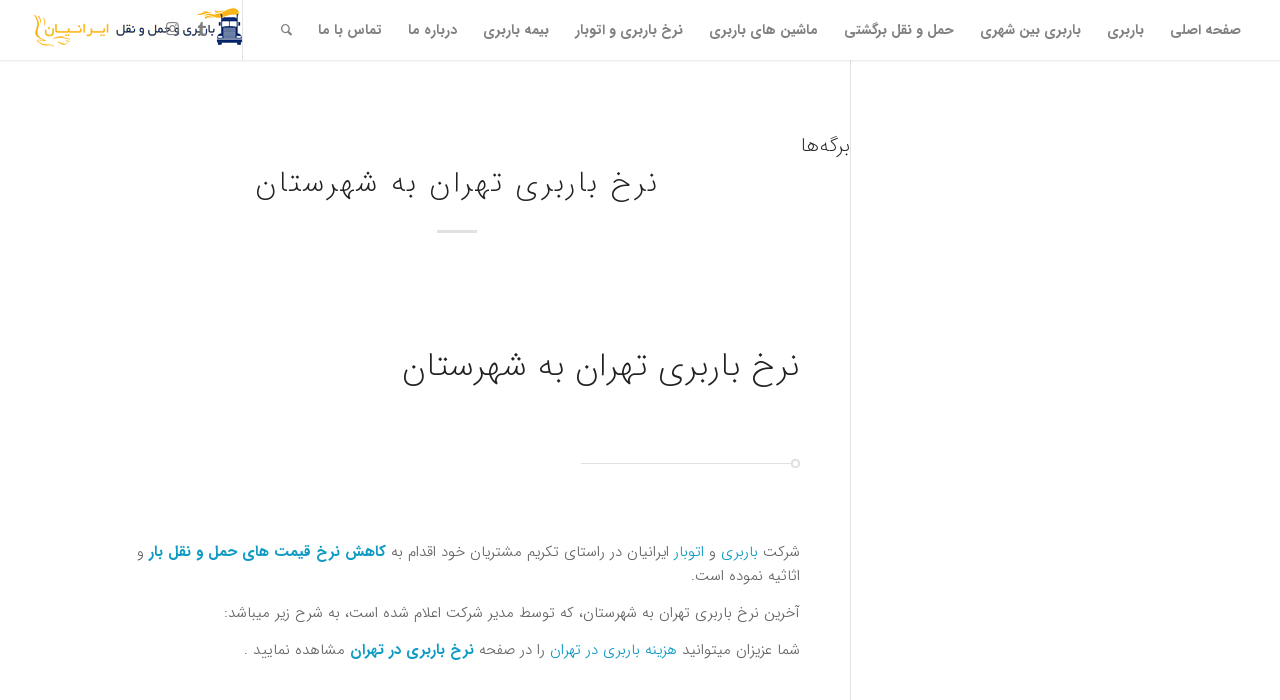

--- FILE ---
content_type: text/html; charset=UTF-8
request_url: https://www.iraniantransport.ir/tag/%D9%86%D8%B1%D8%AE-%D8%A8%D8%A7%D8%B1%D8%A8%D8%B1%DB%8C-%D8%A8%DB%8C%D9%86-%D8%B4%D9%87%D8%B1%DB%8C/
body_size: 22444
content:
<!DOCTYPE html>
<html dir="rtl" lang="fa-IR" class="html_stretched responsive av-preloader-disabled av-default-lightbox  html_header_top html_logo_left html_main_nav_header html_menu_right html_custom html_header_sticky html_header_shrinking_disabled html_mobile_menu_tablet html_header_searchicon html_content_align_center html_header_unstick_top_disabled html_header_stretch html_minimal_header html_minimal_header_shadow html_elegant-blog html_av-submenu-hidden html_av-submenu-display-click html_av-overlay-side html_av-overlay-side-classic html_av-submenu-noclone html_entry_id_512 av-cookies-no-cookie-consent av-no-preview html_text_menu_active ">
<head>
<meta charset="UTF-8" />


<!-- mobile setting -->
<meta name="viewport" content="width=device-width, initial-scale=1">

<!-- Scripts/CSS and wp_head hook -->
<meta name='robots' content='index, follow, max-image-preview:large, max-snippet:-1, max-video-preview:-1' />

	<!-- This site is optimized with the Yoast SEO Premium plugin v17.0 (Yoast SEO v19.13) - https://yoast.com/wordpress/plugins/seo/ -->
	<title>بایگانی‌ها نرخ باربری بین شهری - باربری و حمل و نقل ایرانیان</title>
	<link rel="canonical" href="https://www.iraniantransport.ir/tag/نرخ-باربری-بین-شهری/" />
	<meta property="og:locale" content="fa_IR" />
	<meta property="og:type" content="article" />
	<meta property="og:title" content="بایگانی‌های نرخ باربری بین شهری" />
	<meta property="og:url" content="https://www.iraniantransport.ir/tag/نرخ-باربری-بین-شهری/" />
	<meta property="og:site_name" content="باربری و حمل و نقل ایرانیان" />
	<meta name="twitter:card" content="summary_large_image" />
	<script type="application/ld+json" class="yoast-schema-graph">{"@context":"https://schema.org","@graph":[{"@type":"CollectionPage","@id":"https://www.iraniantransport.ir/tag/%d9%86%d8%b1%d8%ae-%d8%a8%d8%a7%d8%b1%d8%a8%d8%b1%db%8c-%d8%a8%db%8c%d9%86-%d8%b4%d9%87%d8%b1%db%8c/","url":"https://www.iraniantransport.ir/tag/%d9%86%d8%b1%d8%ae-%d8%a8%d8%a7%d8%b1%d8%a8%d8%b1%db%8c-%d8%a8%db%8c%d9%86-%d8%b4%d9%87%d8%b1%db%8c/","name":"بایگانی‌ها نرخ باربری بین شهری - باربری و حمل و نقل ایرانیان","isPartOf":{"@id":"https://www.iraniantransport.ir/#website"},"primaryImageOfPage":{"@id":"https://www.iraniantransport.ir/tag/%d9%86%d8%b1%d8%ae-%d8%a8%d8%a7%d8%b1%d8%a8%d8%b1%db%8c-%d8%a8%db%8c%d9%86-%d8%b4%d9%87%d8%b1%db%8c/#primaryimage"},"image":{"@id":"https://www.iraniantransport.ir/tag/%d9%86%d8%b1%d8%ae-%d8%a8%d8%a7%d8%b1%d8%a8%d8%b1%db%8c-%d8%a8%db%8c%d9%86-%d8%b4%d9%87%d8%b1%db%8c/#primaryimage"},"thumbnailUrl":"https://www.iraniantransport.ir/wp-content/uploads/2017/12/kk.jpg","breadcrumb":{"@id":"https://www.iraniantransport.ir/tag/%d9%86%d8%b1%d8%ae-%d8%a8%d8%a7%d8%b1%d8%a8%d8%b1%db%8c-%d8%a8%db%8c%d9%86-%d8%b4%d9%87%d8%b1%db%8c/#breadcrumb"},"inLanguage":"fa-IR"},{"@type":"ImageObject","inLanguage":"fa-IR","@id":"https://www.iraniantransport.ir/tag/%d9%86%d8%b1%d8%ae-%d8%a8%d8%a7%d8%b1%d8%a8%d8%b1%db%8c-%d8%a8%db%8c%d9%86-%d8%b4%d9%87%d8%b1%db%8c/#primaryimage","url":"https://www.iraniantransport.ir/wp-content/uploads/2017/12/kk.jpg","contentUrl":"https://www.iraniantransport.ir/wp-content/uploads/2017/12/kk.jpg","width":500,"height":316,"caption":"نرخ باربری تهران به شهرستان"},{"@type":"BreadcrumbList","@id":"https://www.iraniantransport.ir/tag/%d9%86%d8%b1%d8%ae-%d8%a8%d8%a7%d8%b1%d8%a8%d8%b1%db%8c-%d8%a8%db%8c%d9%86-%d8%b4%d9%87%d8%b1%db%8c/#breadcrumb","itemListElement":[{"@type":"ListItem","position":1,"name":"خانه","item":"https://www.iraniantransport.ir/%d8%a7%d8%aa%d9%88%d8%a8%d8%a7%d8%b1/"},{"@type":"ListItem","position":2,"name":"نرخ باربری بین شهری"}]},{"@type":"WebSite","@id":"https://www.iraniantransport.ir/#website","url":"https://www.iraniantransport.ir/","name":"باربری و حمل و نقل ایرانیان","description":"باربری و حمل و نقل کالا و اساس به تمام نقاط تهران و شهرستان","potentialAction":[{"@type":"SearchAction","target":{"@type":"EntryPoint","urlTemplate":"https://www.iraniantransport.ir/?s={search_term_string}"},"query-input":"required name=search_term_string"}],"inLanguage":"fa-IR"}]}</script>
	<!-- / Yoast SEO Premium plugin. -->


<link rel='dns-prefetch' href='//s.w.org' />
<link rel="alternate" type="application/rss+xml" title="باربری و حمل و نقل ایرانیان &raquo; خوراک" href="https://www.iraniantransport.ir/feed/" />
<link rel="alternate" type="application/rss+xml" title="باربری و حمل و نقل ایرانیان &raquo; خوراک دیدگاه‌ها" href="https://www.iraniantransport.ir/comments/feed/" />
<link rel="alternate" type="application/rss+xml" title="باربری و حمل و نقل ایرانیان &raquo; نرخ باربری بین شهری خوراک برچسب" href="https://www.iraniantransport.ir/tag/%d9%86%d8%b1%d8%ae-%d8%a8%d8%a7%d8%b1%d8%a8%d8%b1%db%8c-%d8%a8%db%8c%d9%86-%d8%b4%d9%87%d8%b1%db%8c/feed/" />

<!-- google webfont font replacement -->

			<script type='text/javascript'>

				(function() {
					
					/*	check if webfonts are disabled by user setting via cookie - or user must opt in.	*/
					var html = document.getElementsByTagName('html')[0];
					var cookie_check = html.className.indexOf('av-cookies-needs-opt-in') >= 0 || html.className.indexOf('av-cookies-can-opt-out') >= 0;
					var allow_continue = true;
					var silent_accept_cookie = html.className.indexOf('av-cookies-user-silent-accept') >= 0;

					if( cookie_check && ! silent_accept_cookie )
					{
						if( ! document.cookie.match(/aviaCookieConsent/) || html.className.indexOf('av-cookies-session-refused') >= 0 )
						{
							allow_continue = false;
						}
						else
						{
							if( ! document.cookie.match(/aviaPrivacyRefuseCookiesHideBar/) )
							{
								allow_continue = false;
							}
							else if( ! document.cookie.match(/aviaPrivacyEssentialCookiesEnabled/) )
							{
								allow_continue = false;
							}
							else if( document.cookie.match(/aviaPrivacyGoogleWebfontsDisabled/) )
							{
								allow_continue = false;
							}
						}
					}
					
					if( allow_continue )
					{
						var f = document.createElement('link');
					
						f.type 	= 'text/css';
						f.rel 	= 'stylesheet';
						f.href 	= '//fonts.googleapis.com/css?family=Finger+Paint';
						f.id 	= 'avia-google-webfont';

						document.getElementsByTagName('head')[0].appendChild(f);
					}
				})();
			
			</script>
			<script type="text/javascript">
window._wpemojiSettings = {"baseUrl":"https:\/\/s.w.org\/images\/core\/emoji\/13.1.0\/72x72\/","ext":".png","svgUrl":"https:\/\/s.w.org\/images\/core\/emoji\/13.1.0\/svg\/","svgExt":".svg","source":{"concatemoji":"https:\/\/www.iraniantransport.ir\/wp-includes\/js\/wp-emoji-release.min.js"}};
/*! This file is auto-generated */
!function(e,a,t){var n,r,o,i=a.createElement("canvas"),p=i.getContext&&i.getContext("2d");function s(e,t){var a=String.fromCharCode;p.clearRect(0,0,i.width,i.height),p.fillText(a.apply(this,e),0,0);e=i.toDataURL();return p.clearRect(0,0,i.width,i.height),p.fillText(a.apply(this,t),0,0),e===i.toDataURL()}function c(e){var t=a.createElement("script");t.src=e,t.defer=t.type="text/javascript",a.getElementsByTagName("head")[0].appendChild(t)}for(o=Array("flag","emoji"),t.supports={everything:!0,everythingExceptFlag:!0},r=0;r<o.length;r++)t.supports[o[r]]=function(e){if(!p||!p.fillText)return!1;switch(p.textBaseline="top",p.font="600 32px Arial",e){case"flag":return s([127987,65039,8205,9895,65039],[127987,65039,8203,9895,65039])?!1:!s([55356,56826,55356,56819],[55356,56826,8203,55356,56819])&&!s([55356,57332,56128,56423,56128,56418,56128,56421,56128,56430,56128,56423,56128,56447],[55356,57332,8203,56128,56423,8203,56128,56418,8203,56128,56421,8203,56128,56430,8203,56128,56423,8203,56128,56447]);case"emoji":return!s([10084,65039,8205,55357,56613],[10084,65039,8203,55357,56613])}return!1}(o[r]),t.supports.everything=t.supports.everything&&t.supports[o[r]],"flag"!==o[r]&&(t.supports.everythingExceptFlag=t.supports.everythingExceptFlag&&t.supports[o[r]]);t.supports.everythingExceptFlag=t.supports.everythingExceptFlag&&!t.supports.flag,t.DOMReady=!1,t.readyCallback=function(){t.DOMReady=!0},t.supports.everything||(n=function(){t.readyCallback()},a.addEventListener?(a.addEventListener("DOMContentLoaded",n,!1),e.addEventListener("load",n,!1)):(e.attachEvent("onload",n),a.attachEvent("onreadystatechange",function(){"complete"===a.readyState&&t.readyCallback()})),(n=t.source||{}).concatemoji?c(n.concatemoji):n.wpemoji&&n.twemoji&&(c(n.twemoji),c(n.wpemoji)))}(window,document,window._wpemojiSettings);
</script>
<style type="text/css">
img.wp-smiley,
img.emoji {
	display: inline !important;
	border: none !important;
	box-shadow: none !important;
	height: 1em !important;
	width: 1em !important;
	margin: 0 0.07em !important;
	vertical-align: -0.1em !important;
	background: none !important;
	padding: 0 !important;
}
</style>
	<link rel='stylesheet' id='local-iran-fonts-css'  href='https://www.iraniantransport.ir/wp-content/plugins/revslider/revslider-fonts/fonts.css' type='text/css' media='all' />
<link rel='stylesheet' id='avia-grid-css'  href='https://www.iraniantransport.ir/wp-content/themes/enfold_/css/grid.css' type='text/css' media='all' />
<link rel='stylesheet' id='avia-base-css'  href='https://www.iraniantransport.ir/wp-content/themes/enfold_/css/base.css' type='text/css' media='all' />
<link rel='stylesheet' id='avia-layout-css'  href='https://www.iraniantransport.ir/wp-content/themes/enfold_/css/layout.css' type='text/css' media='all' />
<link rel='stylesheet' id='avia-module-audioplayer-css'  href='https://www.iraniantransport.ir/wp-content/themes/enfold_/config-templatebuilder/avia-shortcodes/audio-player/audio-player.css' type='text/css' media='all' />
<link rel='stylesheet' id='avia-module-blog-css'  href='https://www.iraniantransport.ir/wp-content/themes/enfold_/config-templatebuilder/avia-shortcodes/blog/blog.css' type='text/css' media='all' />
<link rel='stylesheet' id='avia-module-postslider-css'  href='https://www.iraniantransport.ir/wp-content/themes/enfold_/config-templatebuilder/avia-shortcodes/postslider/postslider.css' type='text/css' media='all' />
<link rel='stylesheet' id='avia-module-button-css'  href='https://www.iraniantransport.ir/wp-content/themes/enfold_/config-templatebuilder/avia-shortcodes/buttons/buttons.css' type='text/css' media='all' />
<link rel='stylesheet' id='avia-module-buttonrow-css'  href='https://www.iraniantransport.ir/wp-content/themes/enfold_/config-templatebuilder/avia-shortcodes/buttonrow/buttonrow.css' type='text/css' media='all' />
<link rel='stylesheet' id='avia-module-button-fullwidth-css'  href='https://www.iraniantransport.ir/wp-content/themes/enfold_/config-templatebuilder/avia-shortcodes/buttons_fullwidth/buttons_fullwidth.css' type='text/css' media='all' />
<link rel='stylesheet' id='avia-module-catalogue-css'  href='https://www.iraniantransport.ir/wp-content/themes/enfold_/config-templatebuilder/avia-shortcodes/catalogue/catalogue.css' type='text/css' media='all' />
<link rel='stylesheet' id='avia-module-comments-css'  href='https://www.iraniantransport.ir/wp-content/themes/enfold_/config-templatebuilder/avia-shortcodes/comments/comments.css' type='text/css' media='all' />
<link rel='stylesheet' id='avia-module-contact-css'  href='https://www.iraniantransport.ir/wp-content/themes/enfold_/config-templatebuilder/avia-shortcodes/contact/contact.css' type='text/css' media='all' />
<link rel='stylesheet' id='avia-module-slideshow-css'  href='https://www.iraniantransport.ir/wp-content/themes/enfold_/config-templatebuilder/avia-shortcodes/slideshow/slideshow.css' type='text/css' media='all' />
<link rel='stylesheet' id='avia-module-slideshow-contentpartner-css'  href='https://www.iraniantransport.ir/wp-content/themes/enfold_/config-templatebuilder/avia-shortcodes/contentslider/contentslider.css' type='text/css' media='all' />
<link rel='stylesheet' id='avia-module-countdown-css'  href='https://www.iraniantransport.ir/wp-content/themes/enfold_/config-templatebuilder/avia-shortcodes/countdown/countdown.css' type='text/css' media='all' />
<link rel='stylesheet' id='avia-module-gallery-css'  href='https://www.iraniantransport.ir/wp-content/themes/enfold_/config-templatebuilder/avia-shortcodes/gallery/gallery.css' type='text/css' media='all' />
<link rel='stylesheet' id='avia-module-gallery-hor-css'  href='https://www.iraniantransport.ir/wp-content/themes/enfold_/config-templatebuilder/avia-shortcodes/gallery_horizontal/gallery_horizontal.css' type='text/css' media='all' />
<link rel='stylesheet' id='avia-module-maps-css'  href='https://www.iraniantransport.ir/wp-content/themes/enfold_/config-templatebuilder/avia-shortcodes/google_maps/google_maps.css' type='text/css' media='all' />
<link rel='stylesheet' id='avia-module-gridrow-css'  href='https://www.iraniantransport.ir/wp-content/themes/enfold_/config-templatebuilder/avia-shortcodes/grid_row/grid_row.css' type='text/css' media='all' />
<link rel='stylesheet' id='avia-module-heading-css'  href='https://www.iraniantransport.ir/wp-content/themes/enfold_/config-templatebuilder/avia-shortcodes/heading/heading.css' type='text/css' media='all' />
<link rel='stylesheet' id='avia-module-rotator-css'  href='https://www.iraniantransport.ir/wp-content/themes/enfold_/config-templatebuilder/avia-shortcodes/headline_rotator/headline_rotator.css' type='text/css' media='all' />
<link rel='stylesheet' id='avia-module-hr-css'  href='https://www.iraniantransport.ir/wp-content/themes/enfold_/config-templatebuilder/avia-shortcodes/hr/hr.css' type='text/css' media='all' />
<link rel='stylesheet' id='avia-module-icon-css'  href='https://www.iraniantransport.ir/wp-content/themes/enfold_/config-templatebuilder/avia-shortcodes/icon/icon.css' type='text/css' media='all' />
<link rel='stylesheet' id='avia-module-iconbox-css'  href='https://www.iraniantransport.ir/wp-content/themes/enfold_/config-templatebuilder/avia-shortcodes/iconbox/iconbox.css' type='text/css' media='all' />
<link rel='stylesheet' id='avia-module-icongrid-css'  href='https://www.iraniantransport.ir/wp-content/themes/enfold_/config-templatebuilder/avia-shortcodes/icongrid/icongrid.css' type='text/css' media='all' />
<link rel='stylesheet' id='avia-module-iconlist-css'  href='https://www.iraniantransport.ir/wp-content/themes/enfold_/config-templatebuilder/avia-shortcodes/iconlist/iconlist.css' type='text/css' media='all' />
<link rel='stylesheet' id='avia-module-image-css'  href='https://www.iraniantransport.ir/wp-content/themes/enfold_/config-templatebuilder/avia-shortcodes/image/image.css' type='text/css' media='all' />
<link rel='stylesheet' id='avia-module-hotspot-css'  href='https://www.iraniantransport.ir/wp-content/themes/enfold_/config-templatebuilder/avia-shortcodes/image_hotspots/image_hotspots.css' type='text/css' media='all' />
<link rel='stylesheet' id='avia-module-magazine-css'  href='https://www.iraniantransport.ir/wp-content/themes/enfold_/config-templatebuilder/avia-shortcodes/magazine/magazine.css' type='text/css' media='all' />
<link rel='stylesheet' id='avia-module-masonry-css'  href='https://www.iraniantransport.ir/wp-content/themes/enfold_/config-templatebuilder/avia-shortcodes/masonry_entries/masonry_entries.css' type='text/css' media='all' />
<link rel='stylesheet' id='avia-siteloader-css'  href='https://www.iraniantransport.ir/wp-content/themes/enfold_/css/avia-snippet-site-preloader.css' type='text/css' media='all' />
<link rel='stylesheet' id='avia-module-menu-css'  href='https://www.iraniantransport.ir/wp-content/themes/enfold_/config-templatebuilder/avia-shortcodes/menu/menu.css' type='text/css' media='all' />
<link rel='stylesheet' id='avia-module-notification-css'  href='https://www.iraniantransport.ir/wp-content/themes/enfold_/config-templatebuilder/avia-shortcodes/notification/notification.css' type='text/css' media='all' />
<link rel='stylesheet' id='avia-module-numbers-css'  href='https://www.iraniantransport.ir/wp-content/themes/enfold_/config-templatebuilder/avia-shortcodes/numbers/numbers.css' type='text/css' media='all' />
<link rel='stylesheet' id='avia-module-portfolio-css'  href='https://www.iraniantransport.ir/wp-content/themes/enfold_/config-templatebuilder/avia-shortcodes/portfolio/portfolio.css' type='text/css' media='all' />
<link rel='stylesheet' id='avia-module-post-metadata-css'  href='https://www.iraniantransport.ir/wp-content/themes/enfold_/config-templatebuilder/avia-shortcodes/post_metadata/post_metadata.css' type='text/css' media='all' />
<link rel='stylesheet' id='avia-module-progress-bar-css'  href='https://www.iraniantransport.ir/wp-content/themes/enfold_/config-templatebuilder/avia-shortcodes/progressbar/progressbar.css' type='text/css' media='all' />
<link rel='stylesheet' id='avia-module-promobox-css'  href='https://www.iraniantransport.ir/wp-content/themes/enfold_/config-templatebuilder/avia-shortcodes/promobox/promobox.css' type='text/css' media='all' />
<link rel='stylesheet' id='avia-sc-search-css'  href='https://www.iraniantransport.ir/wp-content/themes/enfold_/config-templatebuilder/avia-shortcodes/search/search.css' type='text/css' media='all' />
<link rel='stylesheet' id='avia-module-slideshow-accordion-css'  href='https://www.iraniantransport.ir/wp-content/themes/enfold_/config-templatebuilder/avia-shortcodes/slideshow_accordion/slideshow_accordion.css' type='text/css' media='all' />
<link rel='stylesheet' id='avia-module-slideshow-feature-image-css'  href='https://www.iraniantransport.ir/wp-content/themes/enfold_/config-templatebuilder/avia-shortcodes/slideshow_feature_image/slideshow_feature_image.css' type='text/css' media='all' />
<link rel='stylesheet' id='avia-module-slideshow-fullsize-css'  href='https://www.iraniantransport.ir/wp-content/themes/enfold_/config-templatebuilder/avia-shortcodes/slideshow_fullsize/slideshow_fullsize.css' type='text/css' media='all' />
<link rel='stylesheet' id='avia-module-slideshow-fullscreen-css'  href='https://www.iraniantransport.ir/wp-content/themes/enfold_/config-templatebuilder/avia-shortcodes/slideshow_fullscreen/slideshow_fullscreen.css' type='text/css' media='all' />
<link rel='stylesheet' id='avia-module-slideshow-ls-css'  href='https://www.iraniantransport.ir/wp-content/themes/enfold_/config-templatebuilder/avia-shortcodes/slideshow_layerslider/slideshow_layerslider.css' type='text/css' media='all' />
<link rel='stylesheet' id='avia-module-social-css'  href='https://www.iraniantransport.ir/wp-content/themes/enfold_/config-templatebuilder/avia-shortcodes/social_share/social_share.css' type='text/css' media='all' />
<link rel='stylesheet' id='avia-module-tabsection-css'  href='https://www.iraniantransport.ir/wp-content/themes/enfold_/config-templatebuilder/avia-shortcodes/tab_section/tab_section.css' type='text/css' media='all' />
<link rel='stylesheet' id='avia-module-table-css'  href='https://www.iraniantransport.ir/wp-content/themes/enfold_/config-templatebuilder/avia-shortcodes/table/table.css' type='text/css' media='all' />
<link rel='stylesheet' id='avia-module-tabs-css'  href='https://www.iraniantransport.ir/wp-content/themes/enfold_/config-templatebuilder/avia-shortcodes/tabs/tabs.css' type='text/css' media='all' />
<link rel='stylesheet' id='avia-module-team-css'  href='https://www.iraniantransport.ir/wp-content/themes/enfold_/config-templatebuilder/avia-shortcodes/team/team.css' type='text/css' media='all' />
<link rel='stylesheet' id='avia-module-testimonials-css'  href='https://www.iraniantransport.ir/wp-content/themes/enfold_/config-templatebuilder/avia-shortcodes/testimonials/testimonials.css' type='text/css' media='all' />
<link rel='stylesheet' id='avia-module-timeline-css'  href='https://www.iraniantransport.ir/wp-content/themes/enfold_/config-templatebuilder/avia-shortcodes/timeline/timeline.css' type='text/css' media='all' />
<link rel='stylesheet' id='avia-module-toggles-css'  href='https://www.iraniantransport.ir/wp-content/themes/enfold_/config-templatebuilder/avia-shortcodes/toggles/toggles.css' type='text/css' media='all' />
<link rel='stylesheet' id='avia-module-video-css'  href='https://www.iraniantransport.ir/wp-content/themes/enfold_/config-templatebuilder/avia-shortcodes/video/video.css' type='text/css' media='all' />
<link rel='stylesheet' id='wp-block-library-rtl-css'  href='https://www.iraniantransport.ir/wp-includes/css/dist/block-library/style-rtl.min.css' type='text/css' media='all' />
<style id='global-styles-inline-css' type='text/css'>
body{--wp--preset--color--black: #000000;--wp--preset--color--cyan-bluish-gray: #abb8c3;--wp--preset--color--white: #ffffff;--wp--preset--color--pale-pink: #f78da7;--wp--preset--color--vivid-red: #cf2e2e;--wp--preset--color--luminous-vivid-orange: #ff6900;--wp--preset--color--luminous-vivid-amber: #fcb900;--wp--preset--color--light-green-cyan: #7bdcb5;--wp--preset--color--vivid-green-cyan: #00d084;--wp--preset--color--pale-cyan-blue: #8ed1fc;--wp--preset--color--vivid-cyan-blue: #0693e3;--wp--preset--color--vivid-purple: #9b51e0;--wp--preset--gradient--vivid-cyan-blue-to-vivid-purple: linear-gradient(135deg,rgba(6,147,227,1) 0%,rgb(155,81,224) 100%);--wp--preset--gradient--light-green-cyan-to-vivid-green-cyan: linear-gradient(135deg,rgb(122,220,180) 0%,rgb(0,208,130) 100%);--wp--preset--gradient--luminous-vivid-amber-to-luminous-vivid-orange: linear-gradient(135deg,rgba(252,185,0,1) 0%,rgba(255,105,0,1) 100%);--wp--preset--gradient--luminous-vivid-orange-to-vivid-red: linear-gradient(135deg,rgba(255,105,0,1) 0%,rgb(207,46,46) 100%);--wp--preset--gradient--very-light-gray-to-cyan-bluish-gray: linear-gradient(135deg,rgb(238,238,238) 0%,rgb(169,184,195) 100%);--wp--preset--gradient--cool-to-warm-spectrum: linear-gradient(135deg,rgb(74,234,220) 0%,rgb(151,120,209) 20%,rgb(207,42,186) 40%,rgb(238,44,130) 60%,rgb(251,105,98) 80%,rgb(254,248,76) 100%);--wp--preset--gradient--blush-light-purple: linear-gradient(135deg,rgb(255,206,236) 0%,rgb(152,150,240) 100%);--wp--preset--gradient--blush-bordeaux: linear-gradient(135deg,rgb(254,205,165) 0%,rgb(254,45,45) 50%,rgb(107,0,62) 100%);--wp--preset--gradient--luminous-dusk: linear-gradient(135deg,rgb(255,203,112) 0%,rgb(199,81,192) 50%,rgb(65,88,208) 100%);--wp--preset--gradient--pale-ocean: linear-gradient(135deg,rgb(255,245,203) 0%,rgb(182,227,212) 50%,rgb(51,167,181) 100%);--wp--preset--gradient--electric-grass: linear-gradient(135deg,rgb(202,248,128) 0%,rgb(113,206,126) 100%);--wp--preset--gradient--midnight: linear-gradient(135deg,rgb(2,3,129) 0%,rgb(40,116,252) 100%);--wp--preset--duotone--dark-grayscale: url('#wp-duotone-dark-grayscale');--wp--preset--duotone--grayscale: url('#wp-duotone-grayscale');--wp--preset--duotone--purple-yellow: url('#wp-duotone-purple-yellow');--wp--preset--duotone--blue-red: url('#wp-duotone-blue-red');--wp--preset--duotone--midnight: url('#wp-duotone-midnight');--wp--preset--duotone--magenta-yellow: url('#wp-duotone-magenta-yellow');--wp--preset--duotone--purple-green: url('#wp-duotone-purple-green');--wp--preset--duotone--blue-orange: url('#wp-duotone-blue-orange');--wp--preset--font-size--small: 13px;--wp--preset--font-size--medium: 20px;--wp--preset--font-size--large: 36px;--wp--preset--font-size--x-large: 42px;}.has-black-color{color: var(--wp--preset--color--black) !important;}.has-cyan-bluish-gray-color{color: var(--wp--preset--color--cyan-bluish-gray) !important;}.has-white-color{color: var(--wp--preset--color--white) !important;}.has-pale-pink-color{color: var(--wp--preset--color--pale-pink) !important;}.has-vivid-red-color{color: var(--wp--preset--color--vivid-red) !important;}.has-luminous-vivid-orange-color{color: var(--wp--preset--color--luminous-vivid-orange) !important;}.has-luminous-vivid-amber-color{color: var(--wp--preset--color--luminous-vivid-amber) !important;}.has-light-green-cyan-color{color: var(--wp--preset--color--light-green-cyan) !important;}.has-vivid-green-cyan-color{color: var(--wp--preset--color--vivid-green-cyan) !important;}.has-pale-cyan-blue-color{color: var(--wp--preset--color--pale-cyan-blue) !important;}.has-vivid-cyan-blue-color{color: var(--wp--preset--color--vivid-cyan-blue) !important;}.has-vivid-purple-color{color: var(--wp--preset--color--vivid-purple) !important;}.has-black-background-color{background-color: var(--wp--preset--color--black) !important;}.has-cyan-bluish-gray-background-color{background-color: var(--wp--preset--color--cyan-bluish-gray) !important;}.has-white-background-color{background-color: var(--wp--preset--color--white) !important;}.has-pale-pink-background-color{background-color: var(--wp--preset--color--pale-pink) !important;}.has-vivid-red-background-color{background-color: var(--wp--preset--color--vivid-red) !important;}.has-luminous-vivid-orange-background-color{background-color: var(--wp--preset--color--luminous-vivid-orange) !important;}.has-luminous-vivid-amber-background-color{background-color: var(--wp--preset--color--luminous-vivid-amber) !important;}.has-light-green-cyan-background-color{background-color: var(--wp--preset--color--light-green-cyan) !important;}.has-vivid-green-cyan-background-color{background-color: var(--wp--preset--color--vivid-green-cyan) !important;}.has-pale-cyan-blue-background-color{background-color: var(--wp--preset--color--pale-cyan-blue) !important;}.has-vivid-cyan-blue-background-color{background-color: var(--wp--preset--color--vivid-cyan-blue) !important;}.has-vivid-purple-background-color{background-color: var(--wp--preset--color--vivid-purple) !important;}.has-black-border-color{border-color: var(--wp--preset--color--black) !important;}.has-cyan-bluish-gray-border-color{border-color: var(--wp--preset--color--cyan-bluish-gray) !important;}.has-white-border-color{border-color: var(--wp--preset--color--white) !important;}.has-pale-pink-border-color{border-color: var(--wp--preset--color--pale-pink) !important;}.has-vivid-red-border-color{border-color: var(--wp--preset--color--vivid-red) !important;}.has-luminous-vivid-orange-border-color{border-color: var(--wp--preset--color--luminous-vivid-orange) !important;}.has-luminous-vivid-amber-border-color{border-color: var(--wp--preset--color--luminous-vivid-amber) !important;}.has-light-green-cyan-border-color{border-color: var(--wp--preset--color--light-green-cyan) !important;}.has-vivid-green-cyan-border-color{border-color: var(--wp--preset--color--vivid-green-cyan) !important;}.has-pale-cyan-blue-border-color{border-color: var(--wp--preset--color--pale-cyan-blue) !important;}.has-vivid-cyan-blue-border-color{border-color: var(--wp--preset--color--vivid-cyan-blue) !important;}.has-vivid-purple-border-color{border-color: var(--wp--preset--color--vivid-purple) !important;}.has-vivid-cyan-blue-to-vivid-purple-gradient-background{background: var(--wp--preset--gradient--vivid-cyan-blue-to-vivid-purple) !important;}.has-light-green-cyan-to-vivid-green-cyan-gradient-background{background: var(--wp--preset--gradient--light-green-cyan-to-vivid-green-cyan) !important;}.has-luminous-vivid-amber-to-luminous-vivid-orange-gradient-background{background: var(--wp--preset--gradient--luminous-vivid-amber-to-luminous-vivid-orange) !important;}.has-luminous-vivid-orange-to-vivid-red-gradient-background{background: var(--wp--preset--gradient--luminous-vivid-orange-to-vivid-red) !important;}.has-very-light-gray-to-cyan-bluish-gray-gradient-background{background: var(--wp--preset--gradient--very-light-gray-to-cyan-bluish-gray) !important;}.has-cool-to-warm-spectrum-gradient-background{background: var(--wp--preset--gradient--cool-to-warm-spectrum) !important;}.has-blush-light-purple-gradient-background{background: var(--wp--preset--gradient--blush-light-purple) !important;}.has-blush-bordeaux-gradient-background{background: var(--wp--preset--gradient--blush-bordeaux) !important;}.has-luminous-dusk-gradient-background{background: var(--wp--preset--gradient--luminous-dusk) !important;}.has-pale-ocean-gradient-background{background: var(--wp--preset--gradient--pale-ocean) !important;}.has-electric-grass-gradient-background{background: var(--wp--preset--gradient--electric-grass) !important;}.has-midnight-gradient-background{background: var(--wp--preset--gradient--midnight) !important;}.has-small-font-size{font-size: var(--wp--preset--font-size--small) !important;}.has-medium-font-size{font-size: var(--wp--preset--font-size--medium) !important;}.has-large-font-size{font-size: var(--wp--preset--font-size--large) !important;}.has-x-large-font-size{font-size: var(--wp--preset--font-size--x-large) !important;}
</style>
<link rel='stylesheet' id='avia-scs-css'  href='https://www.iraniantransport.ir/wp-content/themes/enfold_/css/shortcodes.css' type='text/css' media='all' />
<link rel='stylesheet' id='avia-popup-css-css'  href='https://www.iraniantransport.ir/wp-content/themes/enfold_/js/aviapopup/magnific-popup.css' type='text/css' media='screen' />
<link rel='stylesheet' id='avia-lightbox-css'  href='https://www.iraniantransport.ir/wp-content/themes/enfold_/css/avia-snippet-lightbox.css' type='text/css' media='screen' />
<link rel='stylesheet' id='avia-widget-css-css'  href='https://www.iraniantransport.ir/wp-content/themes/enfold_/css/avia-snippet-widget.css' type='text/css' media='screen' />
<link rel='stylesheet' id='avia-rtl-css'  href='https://www.iraniantransport.ir/wp-content/themes/enfold_/css/rtl.css' type='text/css' media='all' />
<link rel='stylesheet' id='avia-dynamic-css'  href='https://www.iraniantransport.ir/wp-content/uploads/dynamic_avia/enfold.css' type='text/css' media='all' />
<link rel='stylesheet' id='avia-custom-css'  href='https://www.iraniantransport.ir/wp-content/themes/enfold_/css/custom.css' type='text/css' media='all' />
<link rel='stylesheet' id='avia-gravity-css'  href='https://www.iraniantransport.ir/wp-content/themes/enfold_/config-gravityforms/gravity-mod.css' type='text/css' media='screen' />
<link rel='stylesheet' id='phoeniixx-font-awesome-styles-css'  href='https://www.iraniantransport.ir/wp-content/plugins/awesome-fontawesome-collection/assets/css/phoeniixx-font-awesome.min.css' type='text/css' media='all' />
<!--[if lte IE 7]>
<link rel='stylesheet' id='phoeniixx-font-awesome-ie7-css'  href='https://www.iraniantransport.ir/wp-content/plugins/awesome-fontawesome-collection/assets/css/phoeniixx-font-awesome-ie7.min.css' type='text/css' media='all' />
<![endif]-->
<link rel='stylesheet' id='avia-single-post-512-css'  href='https://www.iraniantransport.ir/wp-content/uploads/avia_posts_css/post-512.css' type='text/css' media='all' />
<script type='text/javascript' src='https://www.iraniantransport.ir/wp-includes/js/jquery/jquery.min.js' id='jquery-core-js'></script>
<script type='text/javascript' src='https://www.iraniantransport.ir/wp-includes/js/jquery/jquery-migrate.min.js' id='jquery-migrate-js'></script>
<script type='text/javascript' src='https://www.iraniantransport.ir/wp-content/plugins/revslider/public/assets/js/rbtools.min.js' async id='tp-tools-js'></script>
<script type='text/javascript' src='https://www.iraniantransport.ir/wp-content/plugins/revslider/public/assets/js/rs6.min.js' async id='revmin-js'></script>
<script type='text/javascript' src='https://www.iraniantransport.ir/wp-content/themes/enfold_/js/avia-compat.js' id='avia-compat-js'></script>
<link rel="https://api.w.org/" href="https://www.iraniantransport.ir/wp-json/" /><link rel="alternate" type="application/json" href="https://www.iraniantransport.ir/wp-json/wp/v2/tags/67" /><link rel="EditURI" type="application/rsd+xml" title="RSD" href="https://www.iraniantransport.ir/xmlrpc.php?rsd" />
<link rel="wlwmanifest" type="application/wlwmanifest+xml" href="https://www.iraniantransport.ir/wp-includes/wlwmanifest.xml" /> 
<link rel="stylesheet" href="https://www.iraniantransport.ir/wp-content/themes/enfold_/rtl.css" type="text/css" media="screen" /><meta name="generator" content="WordPress 5.9.10" />
<!-- Analytics by WP Statistics - https://wp-statistics.com -->
<link rel="profile" href="https://gmpg.org/xfn/11" />
<link rel="alternate" type="application/rss+xml" title="باربری و حمل و نقل ایرانیان RSS2 Feed" href="https://www.iraniantransport.ir/feed/" />
<link rel="pingback" href="https://www.iraniantransport.ir/xmlrpc.php" />

<style type='text/css' media='screen'>
 #top #header_main > .container, #top #header_main > .container .main_menu  .av-main-nav > li > a, #top #header_main #menu-item-shop .cart_dropdown_link{ height:60px; line-height: 60px; }
 .html_top_nav_header .av-logo-container{ height:60px;  }
 .html_header_top.html_header_sticky #top #wrap_all #main{ padding-top:60px; } 
</style>
<!--[if lt IE 9]><script src="https://www.iraniantransport.ir/wp-content/themes/enfold_/js/html5shiv.js"></script><![endif]-->
<link rel="icon" href="https://www.iraniantransport.ir/wp-content/uploads/2017/10/favicon.png" type="image/png">
<meta name="generator" content="Powered by Slider Revolution 6.5.6 - responsive, Mobile-Friendly Slider Plugin for WordPress with comfortable drag and drop interface." />
<script type="text/javascript">function setREVStartSize(e){
			//window.requestAnimationFrame(function() {				 
				window.RSIW = window.RSIW===undefined ? window.innerWidth : window.RSIW;	
				window.RSIH = window.RSIH===undefined ? window.innerHeight : window.RSIH;	
				try {								
					var pw = document.getElementById(e.c).parentNode.offsetWidth,
						newh;
					pw = pw===0 || isNaN(pw) ? window.RSIW : pw;
					e.tabw = e.tabw===undefined ? 0 : parseInt(e.tabw);
					e.thumbw = e.thumbw===undefined ? 0 : parseInt(e.thumbw);
					e.tabh = e.tabh===undefined ? 0 : parseInt(e.tabh);
					e.thumbh = e.thumbh===undefined ? 0 : parseInt(e.thumbh);
					e.tabhide = e.tabhide===undefined ? 0 : parseInt(e.tabhide);
					e.thumbhide = e.thumbhide===undefined ? 0 : parseInt(e.thumbhide);
					e.mh = e.mh===undefined || e.mh=="" || e.mh==="auto" ? 0 : parseInt(e.mh,0);		
					if(e.layout==="fullscreen" || e.l==="fullscreen") 						
						newh = Math.max(e.mh,window.RSIH);					
					else{					
						e.gw = Array.isArray(e.gw) ? e.gw : [e.gw];
						for (var i in e.rl) if (e.gw[i]===undefined || e.gw[i]===0) e.gw[i] = e.gw[i-1];					
						e.gh = e.el===undefined || e.el==="" || (Array.isArray(e.el) && e.el.length==0)? e.gh : e.el;
						e.gh = Array.isArray(e.gh) ? e.gh : [e.gh];
						for (var i in e.rl) if (e.gh[i]===undefined || e.gh[i]===0) e.gh[i] = e.gh[i-1];
											
						var nl = new Array(e.rl.length),
							ix = 0,						
							sl;					
						e.tabw = e.tabhide>=pw ? 0 : e.tabw;
						e.thumbw = e.thumbhide>=pw ? 0 : e.thumbw;
						e.tabh = e.tabhide>=pw ? 0 : e.tabh;
						e.thumbh = e.thumbhide>=pw ? 0 : e.thumbh;					
						for (var i in e.rl) nl[i] = e.rl[i]<window.RSIW ? 0 : e.rl[i];
						sl = nl[0];									
						for (var i in nl) if (sl>nl[i] && nl[i]>0) { sl = nl[i]; ix=i;}															
						var m = pw>(e.gw[ix]+e.tabw+e.thumbw) ? 1 : (pw-(e.tabw+e.thumbw)) / (e.gw[ix]);					
						newh =  (e.gh[ix] * m) + (e.tabh + e.thumbh);
					}
					var el = document.getElementById(e.c);
					if (el!==null && el) el.style.height = newh+"px";					
					el = document.getElementById(e.c+"_wrapper");
					if (el!==null && el) {
						el.style.height = newh+"px";
						el.style.display = "block";
					}
				} catch(e){
					console.log("Failure at Presize of Slider:" + e)
				}					   
			//});
		  };</script>
<style type='text/css'>
@font-face {font-family: 'entypo-fontello'; font-weight: normal; font-style: normal; font-display: auto;
src: url('https://www.iraniantransport.ir/wp-content/themes/enfold_/config-templatebuilder/avia-template-builder/assets/fonts/entypo-fontello.woff2') format('woff2'),
url('https://www.iraniantransport.ir/wp-content/themes/enfold_/config-templatebuilder/avia-template-builder/assets/fonts/entypo-fontello.woff') format('woff'),
url('https://www.iraniantransport.ir/wp-content/themes/enfold_/config-templatebuilder/avia-template-builder/assets/fonts/entypo-fontello.ttf') format('truetype'), 
url('https://www.iraniantransport.ir/wp-content/themes/enfold_/config-templatebuilder/avia-template-builder/assets/fonts/entypo-fontello.svg#entypo-fontello') format('svg'),
url('https://www.iraniantransport.ir/wp-content/themes/enfold_/config-templatebuilder/avia-template-builder/assets/fonts/entypo-fontello.eot'),
url('https://www.iraniantransport.ir/wp-content/themes/enfold_/config-templatebuilder/avia-template-builder/assets/fonts/entypo-fontello.eot?#iefix') format('embedded-opentype');
} #top .avia-font-entypo-fontello, body .avia-font-entypo-fontello, html body [data-av_iconfont='entypo-fontello']:before{ font-family: 'entypo-fontello'; }
</style>

<!--
Debugging Info for Theme support: 

Theme: Enfold
Version: 4.8.6.1
Installed: enfold_
AviaFramework Version: 5.0
AviaBuilder Version: 4.8
aviaElementManager Version: 1.0.1
ML:512-PU:102-PLA:15
WP:5.9.10
Compress: CSS:disabled - JS:disabled
Updates: disabled
PLAu:13
-->
</head>




<body data-rsssl=1 id="top" class="rtl archive tag tag-67  rtl_columns stretched avia-responsive-images-support" itemscope="itemscope" itemtype="https://schema.org/WebPage" >

	<svg xmlns="http://www.w3.org/2000/svg" viewBox="0 0 0 0" width="0" height="0" focusable="false" role="none" style="visibility: hidden; position: absolute; left: -9999px; overflow: hidden;" ><defs><filter id="wp-duotone-dark-grayscale"><feColorMatrix color-interpolation-filters="sRGB" type="matrix" values=" .299 .587 .114 0 0 .299 .587 .114 0 0 .299 .587 .114 0 0 .299 .587 .114 0 0 " /><feComponentTransfer color-interpolation-filters="sRGB" ><feFuncR type="table" tableValues="0 0.49803921568627" /><feFuncG type="table" tableValues="0 0.49803921568627" /><feFuncB type="table" tableValues="0 0.49803921568627" /><feFuncA type="table" tableValues="1 1" /></feComponentTransfer><feComposite in2="SourceGraphic" operator="in" /></filter></defs></svg><svg xmlns="http://www.w3.org/2000/svg" viewBox="0 0 0 0" width="0" height="0" focusable="false" role="none" style="visibility: hidden; position: absolute; left: -9999px; overflow: hidden;" ><defs><filter id="wp-duotone-grayscale"><feColorMatrix color-interpolation-filters="sRGB" type="matrix" values=" .299 .587 .114 0 0 .299 .587 .114 0 0 .299 .587 .114 0 0 .299 .587 .114 0 0 " /><feComponentTransfer color-interpolation-filters="sRGB" ><feFuncR type="table" tableValues="0 1" /><feFuncG type="table" tableValues="0 1" /><feFuncB type="table" tableValues="0 1" /><feFuncA type="table" tableValues="1 1" /></feComponentTransfer><feComposite in2="SourceGraphic" operator="in" /></filter></defs></svg><svg xmlns="http://www.w3.org/2000/svg" viewBox="0 0 0 0" width="0" height="0" focusable="false" role="none" style="visibility: hidden; position: absolute; left: -9999px; overflow: hidden;" ><defs><filter id="wp-duotone-purple-yellow"><feColorMatrix color-interpolation-filters="sRGB" type="matrix" values=" .299 .587 .114 0 0 .299 .587 .114 0 0 .299 .587 .114 0 0 .299 .587 .114 0 0 " /><feComponentTransfer color-interpolation-filters="sRGB" ><feFuncR type="table" tableValues="0.54901960784314 0.98823529411765" /><feFuncG type="table" tableValues="0 1" /><feFuncB type="table" tableValues="0.71764705882353 0.25490196078431" /><feFuncA type="table" tableValues="1 1" /></feComponentTransfer><feComposite in2="SourceGraphic" operator="in" /></filter></defs></svg><svg xmlns="http://www.w3.org/2000/svg" viewBox="0 0 0 0" width="0" height="0" focusable="false" role="none" style="visibility: hidden; position: absolute; left: -9999px; overflow: hidden;" ><defs><filter id="wp-duotone-blue-red"><feColorMatrix color-interpolation-filters="sRGB" type="matrix" values=" .299 .587 .114 0 0 .299 .587 .114 0 0 .299 .587 .114 0 0 .299 .587 .114 0 0 " /><feComponentTransfer color-interpolation-filters="sRGB" ><feFuncR type="table" tableValues="0 1" /><feFuncG type="table" tableValues="0 0.27843137254902" /><feFuncB type="table" tableValues="0.5921568627451 0.27843137254902" /><feFuncA type="table" tableValues="1 1" /></feComponentTransfer><feComposite in2="SourceGraphic" operator="in" /></filter></defs></svg><svg xmlns="http://www.w3.org/2000/svg" viewBox="0 0 0 0" width="0" height="0" focusable="false" role="none" style="visibility: hidden; position: absolute; left: -9999px; overflow: hidden;" ><defs><filter id="wp-duotone-midnight"><feColorMatrix color-interpolation-filters="sRGB" type="matrix" values=" .299 .587 .114 0 0 .299 .587 .114 0 0 .299 .587 .114 0 0 .299 .587 .114 0 0 " /><feComponentTransfer color-interpolation-filters="sRGB" ><feFuncR type="table" tableValues="0 0" /><feFuncG type="table" tableValues="0 0.64705882352941" /><feFuncB type="table" tableValues="0 1" /><feFuncA type="table" tableValues="1 1" /></feComponentTransfer><feComposite in2="SourceGraphic" operator="in" /></filter></defs></svg><svg xmlns="http://www.w3.org/2000/svg" viewBox="0 0 0 0" width="0" height="0" focusable="false" role="none" style="visibility: hidden; position: absolute; left: -9999px; overflow: hidden;" ><defs><filter id="wp-duotone-magenta-yellow"><feColorMatrix color-interpolation-filters="sRGB" type="matrix" values=" .299 .587 .114 0 0 .299 .587 .114 0 0 .299 .587 .114 0 0 .299 .587 .114 0 0 " /><feComponentTransfer color-interpolation-filters="sRGB" ><feFuncR type="table" tableValues="0.78039215686275 1" /><feFuncG type="table" tableValues="0 0.94901960784314" /><feFuncB type="table" tableValues="0.35294117647059 0.47058823529412" /><feFuncA type="table" tableValues="1 1" /></feComponentTransfer><feComposite in2="SourceGraphic" operator="in" /></filter></defs></svg><svg xmlns="http://www.w3.org/2000/svg" viewBox="0 0 0 0" width="0" height="0" focusable="false" role="none" style="visibility: hidden; position: absolute; left: -9999px; overflow: hidden;" ><defs><filter id="wp-duotone-purple-green"><feColorMatrix color-interpolation-filters="sRGB" type="matrix" values=" .299 .587 .114 0 0 .299 .587 .114 0 0 .299 .587 .114 0 0 .299 .587 .114 0 0 " /><feComponentTransfer color-interpolation-filters="sRGB" ><feFuncR type="table" tableValues="0.65098039215686 0.40392156862745" /><feFuncG type="table" tableValues="0 1" /><feFuncB type="table" tableValues="0.44705882352941 0.4" /><feFuncA type="table" tableValues="1 1" /></feComponentTransfer><feComposite in2="SourceGraphic" operator="in" /></filter></defs></svg><svg xmlns="http://www.w3.org/2000/svg" viewBox="0 0 0 0" width="0" height="0" focusable="false" role="none" style="visibility: hidden; position: absolute; left: -9999px; overflow: hidden;" ><defs><filter id="wp-duotone-blue-orange"><feColorMatrix color-interpolation-filters="sRGB" type="matrix" values=" .299 .587 .114 0 0 .299 .587 .114 0 0 .299 .587 .114 0 0 .299 .587 .114 0 0 " /><feComponentTransfer color-interpolation-filters="sRGB" ><feFuncR type="table" tableValues="0.098039215686275 1" /><feFuncG type="table" tableValues="0 0.66274509803922" /><feFuncB type="table" tableValues="0.84705882352941 0.41960784313725" /><feFuncA type="table" tableValues="1 1" /></feComponentTransfer><feComposite in2="SourceGraphic" operator="in" /></filter></defs></svg>
	<div id='wrap_all'>

	
<header id='header' class='all_colors header_color light_bg_color  av_header_top av_logo_left av_main_nav_header av_menu_right av_custom av_header_sticky av_header_shrinking_disabled av_header_stretch av_mobile_menu_tablet av_header_searchicon av_header_unstick_top_disabled av_minimal_header av_minimal_header_shadow av_bottom_nav_disabled  av_header_border_disabled'  role="banner" itemscope="itemscope" itemtype="https://schema.org/WPHeader" >

		<div  id='header_main' class='container_wrap container_wrap_logo'>
	
        <div class='container av-logo-container'><div class='inner-container'><span class='logo'><a href='https://www.iraniantransport.ir/'><img src="https://www.iraniantransport.ir/wp-content/uploads/2020/11/aslilogobg22260.png" height="100" width="300" alt='باربری و حمل و نقل ایرانیان' title='aslilogobg22260' /></a></span><nav class='main_menu' data-selectname='انتخاب برگه'  role="navigation" itemscope="itemscope" itemtype="https://schema.org/SiteNavigationElement" ><div class="avia-menu av-main-nav-wrap av_menu_icon_beside"><ul id="avia-menu" class="menu av-main-nav"><li id="menu-item-729" class="menu-item menu-item-type-post_type menu-item-object-page menu-item-home menu-item-top-level menu-item-top-level-1"><a href="https://www.iraniantransport.ir/" itemprop="url"><span class="avia-bullet"></span><span class="avia-menu-text">صفحه اصلی</span><span class="avia-menu-fx"><span class="avia-arrow-wrap"><span class="avia-arrow"></span></span></span></a></li>
<li id="menu-item-539" class="menu-item menu-item-type-post_type menu-item-object-page menu-item-has-children menu-item-top-level menu-item-top-level-2"><a href="https://www.iraniantransport.ir/%d8%a8%d8%a7%d8%b1%d8%a8%d8%b1%db%8c/" itemprop="url"><span class="avia-bullet"></span><span class="avia-menu-text">باربری</span><span class="avia-menu-fx"><span class="avia-arrow-wrap"><span class="avia-arrow"></span></span></span></a>


<ul class="sub-menu">
	<li id="menu-item-830" class="menu-item menu-item-type-post_type menu-item-object-page"><a href="https://www.iraniantransport.ir/%d8%a8%d8%a7%d8%b1%d8%a8%d8%b1%db%8c-%d8%b4%d9%87%d8%b1-%d8%b1%db%8c/" itemprop="url"><span class="avia-bullet"></span><span class="avia-menu-text">باربری شهر ری</span></a></li>
	<li id="menu-item-834" class="menu-item menu-item-type-post_type menu-item-object-page"><a href="https://www.iraniantransport.ir/%d8%a8%d8%a7%d8%b1%d8%a8%d8%b1%db%8c-%d9%88%d8%b1%d8%a7%d9%85%db%8c%d9%86/" itemprop="url"><span class="avia-bullet"></span><span class="avia-menu-text">باربری ورامین</span></a></li>
	<li id="menu-item-838" class="menu-item menu-item-type-post_type menu-item-object-page"><a href="https://www.iraniantransport.ir/%d8%a8%d8%a7%d8%b1%d8%a8%d8%b1%db%8c-%da%a9%db%8c%d8%a7%d9%86-%d8%b4%d9%87%d8%b1/" itemprop="url"><span class="avia-bullet"></span><span class="avia-menu-text">باربری کیان شهر</span></a></li>
	<li id="menu-item-841" class="menu-item menu-item-type-post_type menu-item-object-page"><a href="https://www.iraniantransport.ir/%d8%a8%d8%a7%d8%b1%d8%a8%d8%b1%db%8c-%da%a9%d9%87%d8%b1%db%8c%d8%b2%da%a9/" itemprop="url"><span class="avia-bullet"></span><span class="avia-menu-text">باربری کهریزک</span></a></li>
	<li id="menu-item-845" class="menu-item menu-item-type-post_type menu-item-object-page"><a href="https://www.iraniantransport.ir/%d8%a8%d8%a7%d8%b1%d8%a8%d8%b1%db%8c-%d8%b4%d9%88%d8%b1%d8%a2%d8%a8%d8%a7%d8%af/" itemprop="url"><span class="avia-bullet"></span><span class="avia-menu-text">باربری شورآباد</span></a></li>
	<li id="menu-item-849" class="menu-item menu-item-type-post_type menu-item-object-page"><a href="https://www.iraniantransport.ir/%d8%a8%d8%a7%d8%b1%d8%a8%d8%b1%db%8c-%d9%be%d8%a7%da%a9%d8%af%d8%b4%d8%aa/" itemprop="url"><span class="avia-bullet"></span><span class="avia-menu-text">باربری پاکدشت</span></a></li>
	<li id="menu-item-852" class="menu-item menu-item-type-post_type menu-item-object-page"><a href="https://www.iraniantransport.ir/%d8%a8%d8%a7%d8%b1%d8%a8%d8%b1%db%8c-%d8%af%d8%b1-%d8%a7%d8%b3%d9%84%d8%a7%d9%85%d8%b4%d9%87%d8%b1/" itemprop="url"><span class="avia-bullet"></span><span class="avia-menu-text">باربری در اسلامشهر</span></a></li>
	<li id="menu-item-853" class="menu-item menu-item-type-post_type menu-item-object-page"><a href="https://www.iraniantransport.ir/%d8%a8%d8%a7%d8%b1%d8%a8%d8%b1%db%8c-%d8%af%d8%b1-%d8%a7%d9%81%d8%b3%d8%b1%db%8c%d9%87/" itemprop="url"><span class="avia-bullet"></span><span class="avia-menu-text">باربری در افسریه</span></a></li>
	<li id="menu-item-858" class="menu-item menu-item-type-post_type menu-item-object-page"><a href="https://www.iraniantransport.ir/%d8%a8%d8%a7%d8%b1%d8%a8%d8%b1%db%8c-%d8%af%d8%b1-%d8%b4%d9%87%d8%b1%da%a9-%d8%b5%d9%86%d8%b9%d8%aa%db%8c-%d8%b9%d8%a8%d8%a7%d8%b3-%d8%a2%d8%a8%d8%a7%d8%af/" itemprop="url"><span class="avia-bullet"></span><span class="avia-menu-text">باربری در شهرک صنعتی عباس آباد</span></a></li>
</ul>
</li>
<li id="menu-item-906" class="menu-item menu-item-type-post_type menu-item-object-page menu-item-has-children menu-item-top-level menu-item-top-level-3"><a href="https://www.iraniantransport.ir/%d8%a8%d8%a7%d8%b1%d8%a8%d8%b1%db%8c-%d8%a8%db%8c%d9%86-%d8%b4%d9%87%d8%b1%db%8c/" itemprop="url"><span class="avia-bullet"></span><span class="avia-menu-text">باربری بین شهری</span><span class="avia-menu-fx"><span class="avia-arrow-wrap"><span class="avia-arrow"></span></span></span></a>


<ul class="sub-menu">
	<li id="menu-item-540" class="menu-item menu-item-type-post_type menu-item-object-page"><a href="https://www.iraniantransport.ir/%d8%a8%d8%a7%d8%b1%d8%a8%d8%b1%db%8c-%d8%aa%d9%87%d8%b1%d8%a7%d9%86-%d8%a8%d9%87-%d8%b4%d9%87%d8%b1%d8%b3%d8%aa%d8%a7%d9%86/" itemprop="url"><span class="avia-bullet"></span><span class="avia-menu-text">باربری تهران به شهرستان</span></a></li>
	<li id="menu-item-933" class="menu-item menu-item-type-post_type menu-item-object-page"><a href="https://www.iraniantransport.ir/%d8%a8%d8%a7%d8%b1%d8%a8%d8%b1%db%8c-%d8%b1%d8%b4%d8%aa-%d8%a8%d9%87-%d8%aa%d9%87%d8%b1%d8%a7%d9%86/" itemprop="url"><span class="avia-bullet"></span><span class="avia-menu-text">باربری رشت به تهران</span></a></li>
	<li id="menu-item-932" class="menu-item menu-item-type-post_type menu-item-object-page"><a href="https://www.iraniantransport.ir/%d8%a8%d8%a7%d8%b1%d8%a8%d8%b1%db%8c-%d9%84%d8%a7%d9%87%db%8c%d8%ac%d8%a7%d9%86-%d8%a8%d9%87-%d8%aa%d9%87%d8%b1%d8%a7%d9%86/" itemprop="url"><span class="avia-bullet"></span><span class="avia-menu-text">باربری لاهیجان به تهران</span></a></li>
	<li id="menu-item-931" class="menu-item menu-item-type-post_type menu-item-object-page"><a href="https://www.iraniantransport.ir/%d8%a8%d8%a7%d8%b1%d8%a8%d8%b1%db%8c-%d8%b1%d9%88%d8%af%d8%b3%d8%b1-%d8%a8%d9%87-%d8%aa%d9%87%d8%b1%d8%a7%d9%86/" itemprop="url"><span class="avia-bullet"></span><span class="avia-menu-text">باربری رودسر به تهران</span></a></li>
	<li id="menu-item-930" class="menu-item menu-item-type-post_type menu-item-object-page"><a href="https://www.iraniantransport.ir/%d8%a8%d8%a7%d8%b1%d8%a8%d8%b1%db%8c-%d8%b1%d9%88%d8%af%d8%b3%d8%b1-%d8%a8%d9%87-%d8%aa%d9%87%d8%b1%d8%a7%d9%86-2/" itemprop="url"><span class="avia-bullet"></span><span class="avia-menu-text">باربری رامسر به تهران</span></a></li>
	<li id="menu-item-929" class="menu-item menu-item-type-post_type menu-item-object-page"><a href="https://www.iraniantransport.ir/%d8%a8%d8%a7%d8%b1%d8%a8%d8%b1%db%8c-%d8%b1%d9%88%d8%af%d8%b3%d8%b1-%d8%a8%d9%87-%d8%aa%d9%87%d8%b1%d8%a7%d9%86-2-2/" itemprop="url"><span class="avia-bullet"></span><span class="avia-menu-text">باربری تنکابن به تهران</span></a></li>
	<li id="menu-item-928" class="menu-item menu-item-type-post_type menu-item-object-page"><a href="https://www.iraniantransport.ir/%d8%a8%d8%a7%d8%b1%d8%a8%d8%b1%db%8c-%d8%b3%d8%a7%d8%b1%db%8c-%d8%a8%d9%87-%d8%aa%d9%87%d8%b1%d8%a7%d9%86/" itemprop="url"><span class="avia-bullet"></span><span class="avia-menu-text">باربری ساری به تهران</span></a></li>
	<li id="menu-item-927" class="menu-item menu-item-type-post_type menu-item-object-page"><a href="https://www.iraniantransport.ir/%d8%a8%d8%a7%d8%b1%d8%a8%d8%b1%db%8c-%da%86%d8%a7%d9%84%d9%88%d8%b3-%d8%a8%d9%87-%d8%aa%d9%87%d8%b1%d8%a7%d9%86/" itemprop="url"><span class="avia-bullet"></span><span class="avia-menu-text">باربری چالوس به تهران</span></a></li>
	<li id="menu-item-935" class="menu-item menu-item-type-post_type menu-item-object-page"><a href="https://www.iraniantransport.ir/%d8%a8%d8%a7%d8%b1%d8%a8%d8%b1%db%8c-%d8%a8%d8%a7%d8%a8%d9%84-%d8%a8%d9%87-%d8%aa%d9%87%d8%b1%d8%a7%d9%86/" itemprop="url"><span class="avia-bullet"></span><span class="avia-menu-text">باربری بابل به تهران</span></a></li>
</ul>
</li>
<li id="menu-item-580" class="menu-item menu-item-type-post_type menu-item-object-page menu-item-mega-parent  menu-item-top-level menu-item-top-level-4"><a href="https://www.iraniantransport.ir/%d8%ad%d9%85%d9%84-%d9%88-%d9%86%d9%82%d9%84-%d8%a8%d8%b1%da%af%d8%b4%d8%aa%db%8c/" itemprop="url"><span class="avia-bullet"></span><span class="avia-menu-text">حمل و نقل برگشتی</span><span class="avia-menu-fx"><span class="avia-arrow-wrap"><span class="avia-arrow"></span></span></span></a></li>
<li id="menu-item-936" class="menu-item menu-item-type-custom menu-item-object-custom menu-item-has-children menu-item-top-level menu-item-top-level-5"><a href="#" itemprop="url"><span class="avia-bullet"></span><span class="avia-menu-text">ماشین های باربری</span><span class="avia-menu-fx"><span class="avia-arrow-wrap"><span class="avia-arrow"></span></span></span></a>


<ul class="sub-menu">
	<li id="menu-item-942" class="menu-item menu-item-type-post_type menu-item-object-page"><a href="https://www.iraniantransport.ir/%d9%85%db%8c%d9%86%db%8c-%d9%88%d8%a7%d9%86%d8%aa-%d8%a8%d8%a7%d8%b1/" itemprop="url"><span class="avia-bullet"></span><span class="avia-menu-text">مینی وانت بار</span></a></li>
	<li id="menu-item-574" class="menu-item menu-item-type-post_type menu-item-object-page"><a href="https://www.iraniantransport.ir/%d9%88%d8%a7%d9%86%d8%aa-%d8%a8%d8%a7%d8%b1/" itemprop="url"><span class="avia-bullet"></span><span class="avia-menu-text">وانت بار</span></a></li>
	<li id="menu-item-941" class="menu-item menu-item-type-post_type menu-item-object-page"><a href="https://www.iraniantransport.ir/%d9%86%db%8c%d8%b3%d8%a7%d9%86-%d8%a8%d8%a7%d8%b1/" itemprop="url"><span class="avia-bullet"></span><span class="avia-menu-text">نیسان بار</span></a></li>
	<li id="menu-item-949" class="menu-item menu-item-type-post_type menu-item-object-page"><a href="https://www.iraniantransport.ir/%d9%85%db%8c%d9%86%db%8c-%da%a9%d8%a7%d9%85%db%8c%d9%88%d9%86%d8%aa-%d8%a8%d8%a7%d8%b1/" itemprop="url"><span class="avia-bullet"></span><span class="avia-menu-text">مینی کامیونت بار</span></a></li>
	<li id="menu-item-948" class="menu-item menu-item-type-post_type menu-item-object-page"><a href="https://www.iraniantransport.ir/%da%a9%d8%a7%d9%85%db%8c%d9%88%d9%86%d8%aa-%d8%a8%d8%a7%d8%b1/" itemprop="url"><span class="avia-bullet"></span><span class="avia-menu-text">کامیونت بار</span></a></li>
</ul>
</li>
<li id="menu-item-732" class="menu-item menu-item-type-custom menu-item-object-custom menu-item-has-children menu-item-top-level menu-item-top-level-6"><a href="#" itemprop="url"><span class="avia-bullet"></span><span class="avia-menu-text">نرخ باربری و اتوبار</span><span class="avia-menu-fx"><span class="avia-arrow-wrap"><span class="avia-arrow"></span></span></span></a>


<ul class="sub-menu">
	<li id="menu-item-541" class="menu-item menu-item-type-post_type menu-item-object-page"><a href="https://www.iraniantransport.ir/%d9%86%d8%b1%d8%ae-%d8%a8%d8%a7%d8%b1%d8%a8%d8%b1%db%8c-%d8%af%d8%b1-%d8%aa%d9%87%d8%b1%d8%a7%d9%86/" itemprop="url"><span class="avia-bullet"></span><span class="avia-menu-text">نرخ باربری در تهران</span></a></li>
	<li id="menu-item-542" class="menu-item menu-item-type-post_type menu-item-object-page"><a href="https://www.iraniantransport.ir/%d9%86%d8%b1%d8%ae-%d8%a8%d8%a7%d8%b1%d8%a8%d8%b1%db%8c-%d8%aa%d9%87%d8%b1%d8%a7%d9%86-%d8%a8%d9%87-%d8%b4%d9%87%d8%b1%d8%b3%d8%aa%d8%a7%d9%86/" itemprop="url"><span class="avia-bullet"></span><span class="avia-menu-text">نرخ باربری تهران به شهرستان</span></a></li>
</ul>
</li>
<li id="menu-item-543" class="menu-item menu-item-type-post_type menu-item-object-page menu-item-mega-parent  menu-item-top-level menu-item-top-level-7"><a href="https://www.iraniantransport.ir/%d8%a8%db%8c%d9%85%d9%87-%d8%a8%d8%a7%d8%b1%d8%a8%d8%b1%db%8c/" itemprop="url"><span class="avia-bullet"></span><span class="avia-menu-text">بیمه باربری</span><span class="avia-menu-fx"><span class="avia-arrow-wrap"><span class="avia-arrow"></span></span></span></a></li>
<li id="menu-item-544" class="menu-item menu-item-type-post_type menu-item-object-page menu-item-top-level menu-item-top-level-8"><a href="https://www.iraniantransport.ir/about/" itemprop="url"><span class="avia-bullet"></span><span class="avia-menu-text">درباره ما</span><span class="avia-menu-fx"><span class="avia-arrow-wrap"><span class="avia-arrow"></span></span></span></a></li>
<li id="menu-item-545" class="menu-item menu-item-type-post_type menu-item-object-page menu-item-top-level menu-item-top-level-9"><a href="https://www.iraniantransport.ir/%d8%aa%d9%84%d9%81%d9%86-%d8%a8%d8%a7%d8%b1%d8%a8%d8%b1%db%8c/" itemprop="url"><span class="avia-bullet"></span><span class="avia-menu-text">تماس با ما</span><span class="avia-menu-fx"><span class="avia-arrow-wrap"><span class="avia-arrow"></span></span></span></a></li>
<li id="menu-item-search" class="noMobile menu-item menu-item-search-dropdown menu-item-avia-special"><a aria-label="جستجو" href="?s=" rel="nofollow" data-avia-search-tooltip="

&lt;form role=&quot;search&quot; action=&quot;https://www.iraniantransport.ir/&quot; id=&quot;searchform&quot; method=&quot;get&quot; class=&quot;&quot;&gt;
	&lt;div&gt;
		&lt;input type=&quot;text&quot; id=&quot;s&quot; name=&quot;s&quot; value=&quot;&quot; placeholder='جستجو' /&gt;
		&lt;input type=&quot;submit&quot; value=&quot;&quot; id=&quot;searchsubmit&quot; class=&quot;button avia-font-entypo-fontello&quot; /&gt;
			&lt;/div&gt;
&lt;/form&gt;
" aria-hidden='false' data-av_icon='' data-av_iconfont='entypo-fontello'><span class="avia_hidden_link_text">جستجو</span></a></li><li class="av-burger-menu-main menu-item-avia-special ">
	        			<a href="#" aria-label="منو" aria-hidden="false">
							<span class="av-hamburger av-hamburger--spin av-js-hamburger">
								<span class="av-hamburger-box">
						          <span class="av-hamburger-inner"></span>
						          <strong>منو</strong>
								</span>
							</span>
							<span class="avia_hidden_link_text">منو</span>
						</a>
	        		   </li></ul></div><ul class='noLightbox social_bookmarks icon_count_2'><li class='social_bookmarks_tumblr av-social-link-tumblr social_icon_1'><a target="_blank" aria-label="لینک به Tumblr" href='http://telegram.me/van_bar' aria-hidden='false' data-av_icon='' data-av_iconfont='entypo-fontello' title='Tumblr' rel="noopener"><span class='avia_hidden_link_text'>Tumblr</span></a></li><li class='social_bookmarks_instagram av-social-link-instagram social_icon_2'><a target="_blank" aria-label="لینک به Instagram" href='https://www.instagram.com/iraniantransport/' aria-hidden='false' data-av_icon='' data-av_iconfont='entypo-fontello' title='Instagram' rel="noopener"><span class='avia_hidden_link_text'>Instagram</span></a></li></ul></nav></div> </div> 
		<!-- end container_wrap-->
		</div>
		<div class='header_bg'></div>

<!-- end header -->
</header>
		
	<div id='main' class='all_colors' data-scroll-offset='60'>

	
        <div class='container_wrap container_wrap_first main_color sidebar_right'>

            <div class='container template-blog '>

                <main class='content av-content-small alpha units'  role="main" itemprop="mainContentOfPage" itemscope="itemscope" itemtype="https://schema.org/Blog" >

                    <div class="category-term-description">
                                            </div>

                    <h3 class='post-title tag-page-post-type-title '>برگه‌ها</h3><article class='post-entry post-entry-type-standard post-entry-512 post-loop-1 post-parity-odd post-entry-last custom post with-slider post-512 page type-page status-publish has-post-thumbnail hentry'  itemscope="itemscope" itemtype="https://schema.org/CreativeWork" ><div class='blog-meta'></div><div class='entry-content-wrapper clearfix standard-content'><header class="entry-content-header"><div class="av-heading-wrapper"><h2 class='post-title entry-title '  itemprop="headline" ><a href='https://www.iraniantransport.ir/%d9%86%d8%b1%d8%ae-%d8%a8%d8%a7%d8%b1%d8%a8%d8%b1%db%8c-%d8%aa%d9%87%d8%b1%d8%a7%d9%86-%d8%a8%d9%87-%d8%b4%d9%87%d8%b1%d8%b3%d8%aa%d8%a7%d9%86/' rel='bookmark' title='لینک به: نرخ باربری تهران به شهرستان'>نرخ باربری تهران به شهرستان<span class='post-format-icon minor-meta'></span></a></h2></div></header><span class="av-vertical-delimiter"></span><div class="entry-content"  itemprop="text" ><section class="av_textblock_section "  itemscope="itemscope" itemtype="https://schema.org/CreativeWork" ><div class='avia_textblock  '   itemprop="text" ><p><span style="color: #ffffff;">نرخ باربری تهران به شهرستان</span></p>
</div></section>
<div class='flex_column av-2rb6b3c-21ab4f5c8af52aff78547806b7136ba5 av_one_full  avia-builder-el-1  el_after_av_textblock  el_before_av_submenu  avia-builder-el-last  first flex_column_div av-zero-column-padding column-top-margin'   ><section class="av_textblock_section "  itemscope="itemscope" itemtype="https://schema.org/CreativeWork" ><div class='avia_textblock  '   itemprop="text" ><h1>نرخ باربری تهران به شهرستان</h1>
</div></section><br />
<div  class='hr av-2qxm48w-7ef755e76a7657580ec418e3d1ca3432 hr-short  avia-builder-el-3  el_after_av_textblock  el_before_av_textblock  hr-right '><span class='hr-inner '><span class="hr-inner-style"></span></span></div><br />
<section class="av_textblock_section "  itemscope="itemscope" itemtype="https://schema.org/CreativeWork" ><div class='avia_textblock  '   itemprop="text" ><p>شرکت <a href="https://www.iraniantransport.ir/%d8%a8%d8%a7%d8%b1%d8%a8%d8%b1%db%8c/">باربری</a> و <a href="https://www.iraniantransport.ir/%d8%a7%d8%aa%d9%88%d8%a8%d8%a7%d8%b1/">اتوبار</a> ایرانیان در راستای تکریم مشتریان خود اقدام به <strong>کاهش نرخ قیمت های حمل و نقل بار</strong> و اثاثیه نموده است.</p>
<p>آخرین نرخ باربری تهران به شهرستان، که توسط مدیر شرکت اعلام شده است، به شرح زیر میباشد:</p>
<p>شما عزیزان میتوانید <a href="https://www.iraniantransport.ir/%d9%86%d8%b1%d8%ae-%d8%a8%d8%a7%d8%b1%d8%a8%d8%b1%db%8c-%d8%af%d8%b1-%d8%aa%d9%87%d8%b1%d8%a7%d9%86/">هزینه باربری در تهران</a> را در صفحه <b><a href="https://www.iraniantransport.ir/%d9%86%d8%b1%d8%ae-%d8%a8%d8%a7%d8%b1%d8%a8%d8%b1%db%8c-%d8%af%d8%b1-%d8%aa%d9%87%d8%b1%d8%a7%d9%86/">نرخ باربری در تهران</a> </b>مشاهده نمایید .</p>
</div></section></p></div>
</div></div></div><!-- close content main div --></div></div><div class='clear'></div><div id='sub_menu1'  class='av-submenu-container header_color  avia-builder-el-5  el_after_av_one_full  el_before_av_section  av-sticky-submenu  submenu-not-first container_wrap sidebar_right' style='z-index:301' ><div class='container av-menu-mobile-disabled '><ul id="menu-state" class="av-subnav-menu av-submenu-pos-center"><li id="menu-item-737" class="menu-item menu-item-type-custom menu-item-object-custom menu-item-top-level menu-item-top-level-1"><a href="#3" itemprop="url"><span class="avia-bullet"></span><span class="avia-menu-text">آذربایجان شرقی</span><span class="avia-menu-fx"><span class="avia-arrow-wrap"><span class="avia-arrow"></span></span></span></a></li>
<li id="menu-item-738" class="menu-item menu-item-type-custom menu-item-object-custom menu-item-top-level menu-item-top-level-2"><a href="#4" itemprop="url"><span class="avia-bullet"></span><span class="avia-menu-text">آذربایجان غربی</span><span class="avia-menu-fx"><span class="avia-arrow-wrap"><span class="avia-arrow"></span></span></span></a></li>
<li id="menu-item-739" class="menu-item menu-item-type-custom menu-item-object-custom menu-item-top-level menu-item-top-level-3"><a href="#24" itemprop="url"><span class="avia-bullet"></span><span class="avia-menu-text">اردبیل</span><span class="avia-menu-fx"><span class="avia-arrow-wrap"><span class="avia-arrow"></span></span></span></a></li>
<li id="menu-item-740" class="menu-item menu-item-type-custom menu-item-object-custom menu-item-top-level menu-item-top-level-4"><a href="#10" itemprop="url"><span class="avia-bullet"></span><span class="avia-menu-text">اصفهان</span><span class="avia-menu-fx"><span class="avia-arrow-wrap"><span class="avia-arrow"></span></span></span></a></li>
<li id="menu-item-742" class="menu-item menu-item-type-custom menu-item-object-custom menu-item-top-level menu-item-top-level-5"><a href="#16" itemprop="url"><span class="avia-bullet"></span><span class="avia-menu-text">ایلام</span><span class="avia-menu-fx"><span class="avia-arrow-wrap"><span class="avia-arrow"></span></span></span></a></li>
<li id="menu-item-743" class="menu-item menu-item-type-custom menu-item-object-custom menu-item-top-level menu-item-top-level-6"><a href="#18" itemprop="url"><span class="avia-bullet"></span><span class="avia-menu-text">بوشهر</span><span class="avia-menu-fx"><span class="avia-arrow-wrap"><span class="avia-arrow"></span></span></span></a></li>
<li id="menu-item-745" class="menu-item menu-item-type-custom menu-item-object-custom menu-item-top-level menu-item-top-level-7"><a href="#14" itemprop="url"><span class="avia-bullet"></span><span class="avia-menu-text">چهارمحال و بختیاری</span><span class="avia-menu-fx"><span class="avia-arrow-wrap"><span class="avia-arrow"></span></span></span></a></li>
<li id="menu-item-746" class="menu-item menu-item-type-custom menu-item-object-custom menu-item-top-level menu-item-top-level-8"><a href="#29" itemprop="url"><span class="avia-bullet"></span><span class="avia-menu-text">خراسان جنوبی</span><span class="avia-menu-fx"><span class="avia-arrow-wrap"><span class="avia-arrow"></span></span></span></a></li>
<li id="menu-item-747" class="menu-item menu-item-type-custom menu-item-object-custom menu-item-top-level menu-item-top-level-9"><a href="#9" itemprop="url"><span class="avia-bullet"></span><span class="avia-menu-text">خراسان رضوی</span><span class="avia-menu-fx"><span class="avia-arrow-wrap"><span class="avia-arrow"></span></span></span></a></li>
<li id="menu-item-748" class="menu-item menu-item-type-custom menu-item-object-custom menu-item-top-level menu-item-top-level-10"><a href="#28" itemprop="url"><span class="avia-bullet"></span><span class="avia-menu-text">خراسان شمالی</span><span class="avia-menu-fx"><span class="avia-arrow-wrap"><span class="avia-arrow"></span></span></span></a></li>
<li id="menu-item-749" class="menu-item menu-item-type-custom menu-item-object-custom menu-item-top-level menu-item-top-level-11"><a href="#6" itemprop="url"><span class="avia-bullet"></span><span class="avia-menu-text">خوزستان</span><span class="avia-menu-fx"><span class="avia-arrow-wrap"><span class="avia-arrow"></span></span></span></a></li>
<li id="menu-item-750" class="menu-item menu-item-type-custom menu-item-object-custom menu-item-top-level menu-item-top-level-12"><a href="#19" itemprop="url"><span class="avia-bullet"></span><span class="avia-menu-text">زنجان</span><span class="avia-menu-fx"><span class="avia-arrow-wrap"><span class="avia-arrow"></span></span></span></a></li>
<li id="menu-item-751" class="menu-item menu-item-type-custom menu-item-object-custom menu-item-top-level menu-item-top-level-13"><a href="#20" itemprop="url"><span class="avia-bullet"></span><span class="avia-menu-text">سمنان</span><span class="avia-menu-fx"><span class="avia-arrow-wrap"><span class="avia-arrow"></span></span></span></a></li>
<li id="menu-item-752" class="menu-item menu-item-type-custom menu-item-object-custom menu-item-top-level menu-item-top-level-14"><a href="#11" itemprop="url"><span class="avia-bullet"></span><span class="avia-menu-text">سیستان و بلوچستان</span><span class="avia-menu-fx"><span class="avia-arrow-wrap"><span class="avia-arrow"></span></span></span></a></li>
<li id="menu-item-753" class="menu-item menu-item-type-custom menu-item-object-custom menu-item-top-level menu-item-top-level-15"><a href="#7" itemprop="url"><span class="avia-bullet"></span><span class="avia-menu-text">فارس</span><span class="avia-menu-fx"><span class="avia-arrow-wrap"><span class="avia-arrow"></span></span></span></a></li>
<li id="menu-item-754" class="menu-item menu-item-type-custom menu-item-object-custom menu-item-top-level menu-item-top-level-16"><a href="#26" itemprop="url"><span class="avia-bullet"></span><span class="avia-menu-text">قزوین</span><span class="avia-menu-fx"><span class="avia-arrow-wrap"><span class="avia-arrow"></span></span></span></a></li>
<li id="menu-item-755" class="menu-item menu-item-type-custom menu-item-object-custom menu-item-top-level menu-item-top-level-17"><a href="#25" itemprop="url"><span class="avia-bullet"></span><span class="avia-menu-text">قم</span><span class="avia-menu-fx"><span class="avia-arrow-wrap"><span class="avia-arrow"></span></span></span></a></li>
<li id="menu-item-756" class="menu-item menu-item-type-custom menu-item-object-custom menu-item-top-level menu-item-top-level-18"><a href="#12" itemprop="url"><span class="avia-bullet"></span><span class="avia-menu-text">کردستان</span><span class="avia-menu-fx"><span class="avia-arrow-wrap"><span class="avia-arrow"></span></span></span></a></li>
<li id="menu-item-757" class="menu-item menu-item-type-custom menu-item-object-custom menu-item-top-level menu-item-top-level-19"><a href="#8" itemprop="url"><span class="avia-bullet"></span><span class="avia-menu-text">کرمان</span><span class="avia-menu-fx"><span class="avia-arrow-wrap"><span class="avia-arrow"></span></span></span></a></li>
<li id="menu-item-758" class="menu-item menu-item-type-custom menu-item-object-custom menu-item-top-level menu-item-top-level-20"><a href="#5" itemprop="url"><span class="avia-bullet"></span><span class="avia-menu-text">کرمانشاه</span><span class="avia-menu-fx"><span class="avia-arrow-wrap"><span class="avia-arrow"></span></span></span></a></li>
<li id="menu-item-759" class="menu-item menu-item-type-custom menu-item-object-custom menu-item-top-level menu-item-top-level-21"><a href="#17" itemprop="url"><span class="avia-bullet"></span><span class="avia-menu-text">کهگیلویه و بویراحمد</span><span class="avia-menu-fx"><span class="avia-arrow-wrap"><span class="avia-arrow"></span></span></span></a></li>
<li id="menu-item-760" class="menu-item menu-item-type-custom menu-item-object-custom menu-item-top-level menu-item-top-level-22"><a href="#27" itemprop="url"><span class="avia-bullet"></span><span class="avia-menu-text">گلستان</span><span class="avia-menu-fx"><span class="avia-arrow-wrap"><span class="avia-arrow"></span></span></span></a></li>
<li id="menu-item-762" class="menu-item menu-item-type-custom menu-item-object-custom menu-item-top-level menu-item-top-level-23"><a href="#1" itemprop="url"><span class="avia-bullet"></span><span class="avia-menu-text">گیلان</span><span class="avia-menu-fx"><span class="avia-arrow-wrap"><span class="avia-arrow"></span></span></span></a></li>
<li id="menu-item-763" class="menu-item menu-item-type-custom menu-item-object-custom menu-item-top-level menu-item-top-level-24"><a href="#15" itemprop="url"><span class="avia-bullet"></span><span class="avia-menu-text">لرستان</span><span class="avia-menu-fx"><span class="avia-arrow-wrap"><span class="avia-arrow"></span></span></span></a></li>
<li id="menu-item-764" class="menu-item menu-item-type-custom menu-item-object-custom menu-item-top-level menu-item-top-level-25"><a href="#2" itemprop="url"><span class="avia-bullet"></span><span class="avia-menu-text">مازندران</span><span class="avia-menu-fx"><span class="avia-arrow-wrap"><span class="avia-arrow"></span></span></span></a></li>
<li id="menu-item-765" class="menu-item menu-item-type-custom menu-item-object-custom menu-item-top-level menu-item-top-level-26"><a href="#00" itemprop="url"><span class="avia-bullet"></span><span class="avia-menu-text">مرکزی</span><span class="avia-menu-fx"><span class="avia-arrow-wrap"><span class="avia-arrow"></span></span></span></a></li>
<li id="menu-item-766" class="menu-item menu-item-type-custom menu-item-object-custom menu-item-top-level menu-item-top-level-27"><a href="#22" itemprop="url"><span class="avia-bullet"></span><span class="avia-menu-text">هرمزگان</span><span class="avia-menu-fx"><span class="avia-arrow-wrap"><span class="avia-arrow"></span></span></span></a></li>
<li id="menu-item-767" class="menu-item menu-item-type-custom menu-item-object-custom menu-item-top-level menu-item-top-level-28"><a href="#13" itemprop="url"><span class="avia-bullet"></span><span class="avia-menu-text">همدان</span><span class="avia-menu-fx"><span class="avia-arrow-wrap"><span class="avia-arrow"></span></span></span></a></li>
<li id="menu-item-768" class="menu-item menu-item-type-custom menu-item-object-custom menu-item-top-level menu-item-top-level-29"><a href="#21" itemprop="url"><span class="avia-bullet"></span><span class="avia-menu-text">یزد</span><span class="avia-menu-fx"><span class="avia-arrow-wrap"><span class="avia-arrow"></span></span></span></a></li>
</ul></div></div><div class='sticky_placeholder'></div>
<div id='00'  class='avia-section av-9tmf5c-fb2ea6adbd43be9012676f8e6f6882dd main_color avia-section-default avia-no-shadow  avia-builder-el-6  el_after_av_submenu  el_before_av_section  avia-bg-style-scroll  container_wrap sidebar_right'  ><div class='container av-section-cont-open' ><div class='template-page content  av-content-small alpha units'><div class='post-entry post-entry-type-page post-entry-512'><div class='entry-content-wrapper clearfix'>
<div  class='avia-table av-2q173wg-c02e43ac3b3e25ba22cfe6c983e0fdc8 main_color avia-pricing-table-container avia_show_empty_cells avia_pricing_default  avia-builder-el-7  avia-builder-el-no-sibling  avia-table-1 '  itemscope="itemscope" itemtype="https://schema.org/Table" ><div class="pricing-table-wrap"><ul class='pricing-table '><li class='avia-heading-row'><div class='first-table-item'>استان مرکزی</div><span class='pricing-extra'></span></li><li class=''>اراک</li><li class=''>ساوه</li><li class=''>نوبران</li><li class=''>تفرش</li><li class=''>خمین</li><li class=''>شازند</li></ul></div><div class="pricing-table-wrap"><ul class='pricing-table '><li class='avia-heading-row'><div class='first-table-item'>قیمت نیسان بار (تومان)</div><span class='pricing-extra'></span></li><li class=''>2/500/000</li><li class=''>1/900/000</li><li class=''>2/200/000</li><li class=''>2/600/000</li><li class=''>2/600/000</li><li class=''>2/700/000</li></ul></div></div>

</div></div></div><!-- close content main div --></div></div><div id='24'  class='avia-section av-2mdc8k0-c74eeee4508915e5e14d198ef9b22cdf main_color avia-section-default avia-no-shadow  avia-builder-el-8  el_after_av_section  el_before_av_section  avia-bg-style-scroll  container_wrap sidebar_right'  ><div class='container av-section-cont-open' ><div class='template-page content  av-content-small alpha units'><div class='post-entry post-entry-type-page post-entry-512'><div class='entry-content-wrapper clearfix'>
<div  class='avia-table av-2m9dmao-e5250771ee505f51f207b437e9aab4fc main_color avia-pricing-table-container avia_pricing_default  avia-builder-el-9  avia-builder-el-no-sibling  avia-table-2 '  itemscope="itemscope" itemtype="https://schema.org/Table" ><div class="pricing-table-wrap"><ul class='pricing-table '><li class='avia-heading-row'><div class='first-table-item'>استان اردبیل</div><span class='pricing-extra'></span></li><li class=''>اردبیل</li><li class=''>خلخال</li><li class=''>مشکینشهر</li><li class=''>بیله سوار</li><li class=''>پارس آباد</li></ul></div><div class="pricing-table-wrap"><ul class='pricing-table '><li class='avia-heading-row'><div class='first-table-item'>قیمت نیسان بار(تومان)</div><span class='pricing-extra'></span></li><li class=''>3/700/000</li><li class=''>3/500/000</li><li class=''>4/200/000</li><li class=''>4/500/000</li><li class=''>5/200/000</li></ul></div></div>
</div></div></div><!-- close content main div --></div></div><div id='4'  class='avia-section av-2j4gqnc-96979060e57c7f6e75d74167f8776842 main_color avia-section-default avia-no-shadow  avia-builder-el-10  el_after_av_section  el_before_av_section  avia-bg-style-scroll  container_wrap sidebar_right'  ><div class='container av-section-cont-open' ><div class='template-page content  av-content-small alpha units'><div class='post-entry post-entry-type-page post-entry-512'><div class='entry-content-wrapper clearfix'>
<div  class='avia-table av-93eyn4-d8358f2d870966fa6989651256347afa main_color avia-pricing-table-container avia_pricing_default  avia-builder-el-11  avia-builder-el-no-sibling  avia-table-3 '  itemscope="itemscope" itemtype="https://schema.org/Table" ><div class="pricing-table-wrap"><ul class='pricing-table '><li class='avia-heading-row'><div class='first-table-item'>استان آذربایجان غربی</div><span class='pricing-extra'></span></li><li class=''>ارومیه</li><li class=''>پیرانشهر</li><li class=''>خوی</li><li class=''>ماکو</li><li class=''>سلماس</li><li class=''>بوکان</li></ul></div><div class="pricing-table-wrap"><ul class='pricing-table '><li class='avia-heading-row'><div class='first-table-item'>قیمت نیسان بار(تومان)</div><span class='pricing-extra'></span></li><li class=''>390000</li><li class=''>460000</li><li class=''>400000</li><li class=''>490000</li><li class=''>390000</li><li class=''>390000</li></ul></div></div>
</p>
</div></div></div><!-- close content main div --></div></div><div id='3'  class='avia-section av-2faqdvk-ec8561dfc518f3ab711f4370d6b7437b main_color avia-section-default avia-no-shadow  avia-builder-el-12  el_after_av_section  el_before_av_section  avia-bg-style-scroll  container_wrap sidebar_right'  ><div class='container av-section-cont-open' ><div class='template-page content  av-content-small alpha units'><div class='post-entry post-entry-type-page post-entry-512'><div class='entry-content-wrapper clearfix'>
<div  class='avia-table av-2f09v3c-25cb69b0c1344dc1bd7857ed20a61af7 main_color avia-pricing-table-container avia_pricing_default  avia-builder-el-13  avia-builder-el-no-sibling  avia-table-4 '  itemscope="itemscope" itemtype="https://schema.org/Table" ><div class="pricing-table-wrap"><ul class='pricing-table '><li class='avia-heading-row'><div class='first-table-item'>استان آذربایجان شرقی</div><span class='pricing-extra'></span></li><li class=''>تبریز</li><li class=''>میانه</li><li class=''>اهر</li><li class=''>مرند</li><li class=''>جلفا</li></ul></div><div class="pricing-table-wrap"><ul class='pricing-table '><li class='avia-heading-row'><div class='first-table-item'>قیمت نیسان بار(تومان)</div><span class='pricing-extra'></span></li><li class=''>310000</li><li class=''>300000</li><li class=''>320000</li><li class=''>310000</li><li class=''>420000</li></ul></div></div>

</div></div></div><!-- close content main div --></div></div><div id='16'  class='avia-section av-2c0h4aw-7b4297879a26c79ffa926de33c06a484 main_color avia-section-default avia-no-shadow  avia-builder-el-14  el_after_av_section  el_before_av_section  avia-bg-style-scroll  container_wrap sidebar_right'  ><div class='container av-section-cont-open' ><div class='template-page content  av-content-small alpha units'><div class='post-entry post-entry-type-page post-entry-512'><div class='entry-content-wrapper clearfix'>
<div  class='avia-table av-8dtsls-12f1f90811c21a6692a9c9e6d71e0c74 main_color avia-pricing-table-container avia_pricing_default  avia-builder-el-15  avia-builder-el-no-sibling  avia-table-5 '  itemscope="itemscope" itemtype="https://schema.org/Table" ><div class="pricing-table-wrap"><ul class='pricing-table '><li class='avia-heading-row'><div class='first-table-item'>استان ایلام</div><span class='pricing-extra'></span></li><li class=''>ایلام</li><li class=''>مهران</li><li class=''>دره شهر</li><li class=''>دهلران</li></ul></div><div class="pricing-table-wrap"><ul class='pricing-table '><li class='avia-heading-row'><div class='first-table-item'>قیمت نیسان بار (تومان)</div><span class='pricing-extra'></span></li><li class=''>390000</li><li class=''>450000</li><li class=''>450000</li><li class=''>480000</li></ul></div></div>

</div></div></div><!-- close content main div --></div></div><div id='10'  class='avia-section av-294f6wo-ba84b209e8b2d322aa513ad5aca120da main_color avia-section-default avia-no-shadow  avia-builder-el-16  el_after_av_section  el_before_av_section  avia-bg-style-scroll  container_wrap sidebar_right'  ><div class='container av-section-cont-open' ><div class='template-page content  av-content-small alpha units'><div class='post-entry post-entry-type-page post-entry-512'><div class='entry-content-wrapper clearfix'>
<div  class='avia-table av-28ziyrs-e150c20f8340d28db36ec368635c2203 main_color avia-pricing-table-container avia_pricing_default  avia-builder-el-17  avia-builder-el-no-sibling  avia-table-6 '  itemscope="itemscope" itemtype="https://schema.org/Table" ><div class="pricing-table-wrap"><ul class='pricing-table '><li class='avia-heading-row'><div class='first-table-item'>استان اصفهان</div><span class='pricing-extra'></span></li><li class=''>اصفهان</li><li class=''>کاشان</li><li class=''>خوانسار</li><li class=''>اردستان</li><li class=''>سمیرم</li></ul></div><div class="pricing-table-wrap"><ul class='pricing-table '><li class='avia-heading-row'><div class='first-table-item'>قیمت نیسان بار(تومان)</div><span class='pricing-extra'></span></li><li class=''>250000</li><li class=''>210000</li><li class=''>290000</li><li class=''>290000</li><li class=''>360000</li></ul></div></div>

</div></div></div><!-- close content main div --></div></div><div id='6'  class='avia-section av-25ues08-beef0fc20ee26528a23d311fc96ce6aa main_color avia-section-default avia-no-shadow  avia-builder-el-18  el_after_av_section  el_before_av_section  avia-bg-style-scroll  container_wrap sidebar_right'  ><div class='container av-section-cont-open' ><div class='template-page content  av-content-small alpha units'><div class='post-entry post-entry-type-page post-entry-512'><div class='entry-content-wrapper clearfix'>
<div  class='avia-table av-25numgo-016bff3f35723f142137225a429d3435 main_color avia-pricing-table-container avia_pricing_default  avia-builder-el-19  avia-builder-el-no-sibling  avia-table-7 '  itemscope="itemscope" itemtype="https://schema.org/Table" ><div class="pricing-table-wrap"><ul class='pricing-table '><li class='avia-heading-row'><div class='first-table-item'>استان خوزستان</div><span class='pricing-extra'></span></li><li class=''>اهواز</li><li class=''>اندیمشک</li><li class=''>ایذه</li><li class=''>خرمشهر</li><li class=''>بندر امام</li><li class=''>بندر ماهشهر</li></ul></div><div class="pricing-table-wrap"><ul class='pricing-table '><li class='avia-heading-row'><div class='first-table-item'>قیمت نیسان بار (تومان)</div><span class='pricing-extra'></span></li><li class=''>500000</li><li class=''>470000</li><li class=''>530000</li><li class=''>570000</li><li class=''>520000</li><li class=''>520000</li></ul></div></div>

</div></div></div><!-- close content main div --></div></div><div id='22'  class='avia-section av-221qojs-f60857ae703b730da3b770fe404b424b main_color avia-section-default avia-no-shadow  avia-builder-el-20  el_after_av_section  el_before_av_section  avia-bg-style-scroll  container_wrap sidebar_right'  ><div class='container av-section-cont-open' ><div class='template-page content  av-content-small alpha units'><div class='post-entry post-entry-type-page post-entry-512'><div class='entry-content-wrapper clearfix'>
<div  class='avia-table av-21ul79c-294b4688295ddb339f830b5ba1e70cd0 main_color avia-pricing-table-container avia_pricing_default  avia-builder-el-21  avia-builder-el-no-sibling  avia-table-8 '  itemscope="itemscope" itemtype="https://schema.org/Table" ><div class="pricing-table-wrap"><ul class='pricing-table '><li class='avia-heading-row'><div class='first-table-item'>استان هرمزگان</div><span class='pricing-extra'></span></li><li class=''>بندر عباس</li><li class=''>حاجی آباد</li><li class=''>میناب</li><li class=''>جاسک</li><li class=''>کیش</li><li class=''>قشم</li></ul></div><div class="pricing-table-wrap"><ul class='pricing-table '><li class='avia-heading-row'><div class='first-table-item'>قیمت نیسان بار (تومان)</div><span class='pricing-extra'></span></li><li class=''>630000</li><li class=''>630000</li><li class=''>690000</li><li class=''>650000</li><li class=''>880000</li><li class=''>800000</li></ul></div></div>

</div></div></div><!-- close content main div --></div></div><div id='29'  class='avia-section av-1y950a8-c773bab061c9c61bbb4a4b28b1486235 main_color avia-section-default avia-no-shadow  avia-builder-el-22  el_after_av_section  el_before_av_section  avia-bg-style-scroll  container_wrap sidebar_right'  ><div class='container av-section-cont-open' ><div class='template-page content  av-content-small alpha units'><div class='post-entry post-entry-type-page post-entry-512'><div class='entry-content-wrapper clearfix'>
<div  class='avia-table av-1y1vk8w-a95bdac0a073d1d8db1b8052f7e7639b main_color avia-pricing-table-container avia_pricing_default  avia-builder-el-23  avia-builder-el-no-sibling  avia-table-9 '  itemscope="itemscope" itemtype="https://schema.org/Table" ><div class="pricing-table-wrap"><ul class='pricing-table '><li class='avia-heading-row'><div class='first-table-item'>استان خراسان جنوبی</div><span class='pricing-extra'></span></li><li class=''>بیرجند</li><li class=''>تایباد</li><li class=''>قائن</li><li class=''>طبس</li><li class=''>کاشمر</li></ul></div><div class="pricing-table-wrap"><ul class='pricing-table '><li class='avia-heading-row'><div class='first-table-item'>قیمت نیسان بار(تومان)</div><span class='pricing-extra'></span></li><li class=''>560000</li><li class=''>620000</li><li class=''>550000</li><li class=''>560000</li><li class=''>460000</li></ul></div></div>

</div></div></div><!-- close content main div --></div></div><div id='18'  class='avia-section av-1uunluw-8a786bd001e9f768fc838653921ee18f main_color avia-section-default avia-no-shadow  avia-builder-el-24  el_after_av_section  el_before_av_section  avia-bg-style-scroll  container_wrap sidebar_right'  ><div class='container av-section-cont-open' ><div class='template-page content  av-content-small alpha units'><div class='post-entry post-entry-type-page post-entry-512'><div class='entry-content-wrapper clearfix'>
<div  class='avia-table av-1urgvgg-8a11a7cd47bf8eae5e4bf41785f51af2 main_color avia-pricing-table-container avia_pricing_default  avia-builder-el-25  avia-builder-el-no-sibling  avia-table-10 '  itemscope="itemscope" itemtype="https://schema.org/Table" ><div class="pricing-table-wrap"><ul class='pricing-table '><li class='avia-heading-row'><div class='first-table-item'>استان بوشهر</div><span class='pricing-extra'></span></li><li class=''>بوشهر</li><li class=''>عسلویه</li><li class=''>خورموج</li><li class=''>برازجان</li></ul></div><div class="pricing-table-wrap"><ul class='pricing-table '><li class='avia-heading-row'><div class='first-table-item'>قیمت نیسان بار(تومان)</div><span class='pricing-extra'></span></li><li class=''>670000</li><li class=''>680000</li><li class=''>700000</li><li class=''>710000</li></ul></div></div>

</div></div></div><!-- close content main div --></div></div><div id='28'  class='avia-section av-n3808-00c0965a68eb66dd03eb92d9eec7d090 main_color avia-section-default avia-no-shadow  avia-builder-el-26  el_after_av_section  el_before_av_section  avia-bg-style-scroll  container_wrap sidebar_right'  ><div class='container av-section-cont-open' ><div class='template-page content  av-content-small alpha units'><div class='post-entry post-entry-type-page post-entry-512'><div class='entry-content-wrapper clearfix'>
<div  class='avia-table av-1rxf0yw-5d96f5475e655458bad2975890b6a8bc main_color avia-pricing-table-container avia_pricing_default  avia-builder-el-27  avia-builder-el-no-sibling  avia-table-11 '  itemscope="itemscope" itemtype="https://schema.org/Table" ><div class="pricing-table-wrap"><ul class='pricing-table '><li class='avia-heading-row'><div class='first-table-item'>استان خراسان شمالی</div><span class='pricing-extra'></span></li><li class=''>بجنورد</li><li class=''>جاجرم</li><li class=''>شیروان</li><li class=''>درگز</li></ul></div><div class="pricing-table-wrap"><ul class='pricing-table '><li class='avia-heading-row'><div class='first-table-item'>قیمت نیسان بار(تومان)</div><span class='pricing-extra'></span></li><li class=''>370000</li><li class=''>350000</li><li class=''>400000</li><li class=''>435000</li></ul></div></div>

</div></div></div><!-- close content main div --></div></div><div id='15'  class='avia-section av-64dswo-75fdb3ecb8808037be454f9f347d1d5d main_color avia-section-default avia-no-shadow  avia-builder-el-28  el_after_av_section  el_before_av_section  avia-bg-style-scroll  container_wrap sidebar_right'  ><div class='container av-section-cont-open' ><div class='template-page content  av-content-small alpha units'><div class='post-entry post-entry-type-page post-entry-512'><div class='entry-content-wrapper clearfix'>
<div  class='avia-table av-64a81s-ae5d1f1c9b5963118fa694802838005d main_color avia-pricing-table-container avia_pricing_default  avia-builder-el-29  avia-builder-el-no-sibling  avia-table-12 '  itemscope="itemscope" itemtype="https://schema.org/Table" ><div class="pricing-table-wrap"><ul class='pricing-table '><li class='avia-heading-row'><div class='first-table-item'>استان لرستان</div><span class='pricing-extra'></span></li><li class=''>خرم آباد</li><li class=''>الیگودرز</li><li class=''>نورآباد</li><li class=''>بروجرد</li><li class=''>کوهدشت</li></ul></div><div class="pricing-table-wrap"><ul class='pricing-table '><li class='avia-heading-row'><div class='first-table-item'>قیمت نیسان بار (تومان)</div><span class='pricing-extra'></span></li><li class=''>320000</li><li class=''>300000</li><li class=''>310000</li><li class=''>280000</li><li class=''>350000</li></ul></div></div>

</div></div></div><!-- close content main div --></div></div><div id='1'  class='avia-section av-1lzfpiw-6ab05c518d0c1ef0f989c3fba81515c4 main_color avia-section-default avia-no-shadow  avia-builder-el-30  el_after_av_section  el_before_av_section  avia-bg-style-scroll  container_wrap sidebar_right'  ><div class='container av-section-cont-open' ><div class='template-page content  av-content-small alpha units'><div class='post-entry post-entry-type-page post-entry-512'><div class='entry-content-wrapper clearfix'>
<div  class='avia-table av-5s8oso-ebfc10075749dd4f6b14eff26a86b500 main_color avia-pricing-table-container avia_pricing_default  avia-builder-el-31  avia-builder-el-no-sibling  avia-table-13 '  itemscope="itemscope" itemtype="https://schema.org/Table" ><div class="pricing-table-wrap"><ul class='pricing-table '><li class='avia-heading-row'><div class='first-table-item'>استان گیلان</div><span class='pricing-extra'></span></li><li class=''>رشت</li><li class=''>لنگرود</li><li class=''>رودبار</li><li class=''>طالش</li><li class=''>آستارا</li></ul></div><div class="pricing-table-wrap"><ul class='pricing-table '><li class='avia-heading-row'><div class='first-table-item'>قیمت نیسان بار (تومان)</div><span class='pricing-extra'></span></li><li class=''>250000</li><li class=''>260000</li><li class=''>250000</li><li class=''>300000</li><li class=''>330000</li></ul></div></div>

</div></div></div><!-- close content main div --></div></div><div id='19'  class='avia-section av-5guyso-09002df30998403cab95a61886c3d6da main_color avia-section-default avia-no-shadow  avia-builder-el-32  el_after_av_section  el_before_av_section  avia-bg-style-scroll  container_wrap sidebar_right'  ><div class='container av-section-cont-open' ><div class='template-page content  av-content-small alpha units'><div class='post-entry post-entry-type-page post-entry-512'><div class='entry-content-wrapper clearfix'>
<div  class='avia-table av-1ij9lww-eb1e8c3cf0a3fe2cb47fe5afebc2d5e6 main_color avia-pricing-table-container avia_pricing_default  avia-builder-el-33  avia-builder-el-no-sibling  avia-table-14 '  itemscope="itemscope" itemtype="https://schema.org/Table" ><div class="pricing-table-wrap"><ul class='pricing-table '><li class='avia-heading-row'><div class='first-table-item'>استان زنجان</div><span class='pricing-extra'></span></li><li class=''>زنجان</li><li class=''>ابهر</li><li class=''>طارم</li></ul></div><div class="pricing-table-wrap"><ul class='pricing-table '><li class='avia-heading-row'><div class='first-table-item'>قیمت نیسان بار(تومان)</div><span class='pricing-extra'></span></li><li class=''>240000</li><li class=''>220000</li><li class=''>260000</li></ul></div></div>

</div></div></div><!-- close content main div --></div></div><div id='11'  class='avia-section av-1gcf0vc-8e91f47529b141471de7514bfa95f06e main_color avia-section-default avia-no-shadow  avia-builder-el-34  el_after_av_section  el_before_av_section  avia-bg-style-scroll  container_wrap sidebar_right'  ><div class='container av-section-cont-open' ><div class='template-page content  av-content-small alpha units'><div class='post-entry post-entry-type-page post-entry-512'><div class='entry-content-wrapper clearfix'>
<div  class='avia-table av-1g81uow-4a7267acc7b6f193c144fdb95eda4667 main_color avia-pricing-table-container avia_pricing_default  avia-builder-el-35  avia-builder-el-no-sibling  avia-table-15 '  itemscope="itemscope" itemtype="https://schema.org/Table" ><div class="pricing-table-wrap"><ul class='pricing-table '><li class='avia-heading-row'><div class='first-table-item'>استان سیستان و بلوچستان</div><span class='pricing-extra'></span></li><li class=''>زاهدان</li><li class=''>زابل</li><li class=''>ایرانشهر</li><li class=''>چابهار</li><li class=''>سراوان</li></ul></div><div class="pricing-table-wrap"><ul class='pricing-table '><li class='avia-heading-row'><div class='first-table-item'>قیمت نیسان بار(تومان)</div><span class='pricing-extra'></span></li><li class=''>830000</li><li class=''>810000</li><li class=''>920000</li><li class=''>1050000</li><li class=''>945000</li></ul></div></div>

</div></div></div><!-- close content main div --></div></div><div id='2'  class='avia-section av-1cz0puo-7f3f77534283faf46dc928ea0af6cb8a main_color avia-section-default avia-no-shadow  avia-builder-el-36  el_after_av_section  el_before_av_section  avia-bg-style-scroll  container_wrap sidebar_right'  ><div class='container av-section-cont-open' ><div class='template-page content  av-content-small alpha units'><div class='post-entry post-entry-type-page post-entry-512'><div class='entry-content-wrapper clearfix'>
<div  class='avia-table av-1cxzcy0-a8b90c710b29a16b627f89fa4fbeec74 main_color avia-pricing-table-container avia_pricing_default  avia-builder-el-37  avia-builder-el-no-sibling  avia-table-16 '  itemscope="itemscope" itemtype="https://schema.org/Table" ><div class="pricing-table-wrap"><ul class='pricing-table '><li class='avia-heading-row'><div class='first-table-item'>استان مازندران</div><span class='pricing-extra'></span></li><li class=''>ساری</li><li class=''>رامسر</li><li class=''>چالوس</li><li class=''>آمل</li><li class=''>قائمشهر</li><li class=''>بهشهر</li><li class=''>فیروزکوه</li></ul></div><div class="pricing-table-wrap"><ul class='pricing-table '><li class='avia-heading-row'><div class='first-table-item'>قیمت نیسان بار(تومان)</div><span class='pricing-extra'></span></li><li class=''>220000</li><li class=''>270000</li><li class=''>250000</li><li class=''>200000</li><li class=''>220000</li><li class=''>240000</li><li class=''>160000</li></ul></div></div>

</div></div></div><!-- close content main div --></div></div><div id='20'  class='avia-section av-18rm234-46e8c726d8f7e64e2f84c10e59ff38d9 main_color avia-section-default avia-no-shadow  avia-builder-el-38  el_after_av_section  el_before_av_section  avia-bg-style-scroll  container_wrap sidebar_right'  ><div class='container av-section-cont-open' ><div class='template-page content  av-content-small alpha units'><div class='post-entry post-entry-type-page post-entry-512'><div class='entry-content-wrapper clearfix'>
<div  class='avia-table av-18n6xow-45494826e083ec1dfa04344dc3648b05 main_color avia-pricing-table-container avia_pricing_default  avia-builder-el-39  avia-builder-el-no-sibling  avia-table-17 '  itemscope="itemscope" itemtype="https://schema.org/Table" ><div class="pricing-table-wrap"><ul class='pricing-table '><li class='avia-heading-row'><div class='first-table-item'>استان سمنان</div><span class='pricing-extra'></span></li><li class=''>سمنان</li><li class=''>شاهرود</li><li class=''>گرمسار</li><li class=''>دامغان</li></ul></div><div class="pricing-table-wrap"><ul class='pricing-table '><li class='avia-heading-row'><div class='first-table-item'>قیمت نیسان بار(تومان)</div><span class='pricing-extra'></span></li><li class=''>180000</li><li class=''>230000</li><li class=''>130000</li><li class=''>210000</li></ul></div></div>

</div></div></div><!-- close content main div --></div></div><div id='12'  class='avia-section av-15wqpvc-434f46c4b6f45742ca405b360b0df521 main_color avia-section-default avia-no-shadow  avia-builder-el-40  el_after_av_section  el_before_av_section  avia-bg-style-scroll  container_wrap sidebar_right'  ><div class='container av-section-cont-open' ><div class='template-page content  av-content-small alpha units'><div class='post-entry post-entry-type-page post-entry-512'><div class='entry-content-wrapper clearfix'>
<div  class='avia-table av-15spf5s-a62e25f7e229ff0208eb86cdaa07fd6f main_color avia-pricing-table-container avia_pricing_default  avia-builder-el-41  avia-builder-el-no-sibling  avia-table-18 '  itemscope="itemscope" itemtype="https://schema.org/Table" ><div class="pricing-table-wrap"><ul class='pricing-table '><li class='avia-heading-row'><div class='first-table-item'>استان کردستان</div><span class='pricing-extra'></span></li><li class=''>سنندج</li><li class=''>مریوان</li><li class=''>بانه</li><li class=''>باشماق</li></ul></div><div class="pricing-table-wrap"><ul class='pricing-table '><li class='avia-heading-row'><div class='first-table-item'>قیمت نیسان بار(تومان)</div><span class='pricing-extra'></span></li><li class=''>340000</li><li class=''>460000</li><li class=''>440000</li><li class=''>510000</li></ul></div></div>

</div></div></div><!-- close content main div --></div></div><div id='14'  class='avia-section av-133iaso-5919b2d9082abd15b7f4720302af7e9a main_color avia-section-default avia-no-shadow  avia-builder-el-42  el_after_av_section  el_before_av_section  avia-bg-style-scroll  container_wrap sidebar_right'  ><div class='container av-section-cont-open' ><div class='template-page content  av-content-small alpha units'><div class='post-entry post-entry-type-page post-entry-512'><div class='entry-content-wrapper clearfix'>
<div  class='avia-table av-12yml6g-33f0c4d041704168317ec68bfebda958 main_color avia-pricing-table-container avia_pricing_default  avia-builder-el-43  avia-builder-el-no-sibling  avia-table-19 '  itemscope="itemscope" itemtype="https://schema.org/Table" ><div class="pricing-table-wrap"><ul class='pricing-table '><li class='avia-heading-row'><div class='first-table-item'>استان چهارمحال و بختیاری</div><span class='pricing-extra'></span></li><li class=''>شهرکرد</li><li class=''>بروجن</li><li class=''>لردگان</li></ul></div><div class="pricing-table-wrap"><ul class='pricing-table '><li class='avia-heading-row'><div class='first-table-item'>قیمت نیسان بار(تومان)</div><span class='pricing-extra'></span></li><li class=''>290000</li><li class=''>320000</li><li class=''>340000</li></ul></div></div>

</div></div></div><!-- close content main div --></div></div><div id='7'  class='avia-section av-10sid7k-8b00297258c7ab6f8dd45c6d52851c12 main_color avia-section-default avia-no-shadow  avia-builder-el-44  el_after_av_section  el_before_av_section  avia-bg-style-scroll  container_wrap sidebar_right'  ><div class='container av-section-cont-open' ><div class='template-page content  av-content-small alpha units'><div class='post-entry post-entry-type-page post-entry-512'><div class='entry-content-wrapper clearfix'>
<div  class='avia-table av-10obplk-8bae3dd4cda9b30a58a128b114b86fab main_color avia-pricing-table-container avia_pricing_default  avia-builder-el-45  avia-builder-el-no-sibling  avia-table-20 '  itemscope="itemscope" itemtype="https://schema.org/Table" ><div class="pricing-table-wrap"><ul class='pricing-table '><li class='avia-heading-row'><div class='first-table-item'>استان فارس</div><span class='pricing-extra'></span></li><li class=''>شیراز</li><li class=''>آباده</li><li class=''>کازرون</li><li class=''>لامرد</li><li class=''>جهرم</li></ul></div><div class="pricing-table-wrap"><ul class='pricing-table '><li class='avia-heading-row'><div class='first-table-item'>قیمت نیسان بار(تومان)</div><span class='pricing-extra'></span></li><li class=''>390000</li><li class=''>350000</li><li class=''>460000</li><li class=''>580000</li><li class=''>550000</li></ul></div></div>

</div></div></div><!-- close content main div --></div></div><div id='26'  class='avia-section av-xiudu8-fb2d5b077ad8cc40ff9222ef7236c814 main_color avia-section-default avia-no-shadow  avia-builder-el-46  el_after_av_section  el_before_av_section  avia-bg-style-scroll  container_wrap sidebar_right'  ><div class='container av-section-cont-open' ><div class='template-page content  av-content-small alpha units'><div class='post-entry post-entry-type-page post-entry-512'><div class='entry-content-wrapper clearfix'>
<div  class='avia-table av-xapd88-2570846f0547a3ff483184798e94f2f6 main_color avia-pricing-table-container avia_pricing_default  avia-builder-el-47  avia-builder-el-no-sibling  avia-table-21 '  itemscope="itemscope" itemtype="https://schema.org/Table" ><div class="pricing-table-wrap"><ul class='pricing-table '><li class='avia-heading-row'><div class='first-table-item'>استان قزوین</div><span class='pricing-extra'></span></li><li class=''>قزوین</li><li class=''>آبیک</li><li class=''>تاکستان</li><li class=''>آوج</li><li class=''>الموت</li></ul></div><div class="pricing-table-wrap"><ul class='pricing-table '><li class='avia-heading-row'><div class='first-table-item'>قیمت نیسان بار (تومان)</div><span class='pricing-extra'></span></li><li class=''>180000</li><li class=''>150000</li><li class=''>220000</li><li class=''>240000</li><li class=''>250000</li></ul></div></div>

</div></div></div><!-- close content main div --></div></div><div id='25'  class='avia-section av-u56zns-0639976718b8f376033f2ae38491e92b main_color avia-section-default avia-no-shadow  avia-builder-el-48  el_after_av_section  el_before_av_section  avia-bg-style-scroll  container_wrap sidebar_right'  ><div class='container av-section-cont-open' ><div class='template-page content  av-content-small alpha units'><div class='post-entry post-entry-type-page post-entry-512'><div class='entry-content-wrapper clearfix'>
<div  class='avia-table av-u26wgg-274c811e9b34bccee9634939abf57403 main_color avia-pricing-table-container avia_pricing_default  avia-builder-el-49  avia-builder-el-no-sibling  avia-table-22 '  itemscope="itemscope" itemtype="https://schema.org/Table" ><div class="pricing-table-wrap"><ul class='pricing-table '><li class='avia-heading-row'><div class='first-table-item'>استان قم</div><span class='pricing-extra'></span></li><li class=''>قم</li><li class=''>دستجرد</li><li class=''>سلفچگان</li><li class=''>دلیجان</li></ul></div><div class="pricing-table-wrap"><ul class='pricing-table '><li class='avia-heading-row'><div class='first-table-item'>قیمت نیسان بار(تومان)</div><span class='pricing-extra'></span></li><li class=''>150000</li><li class=''>180000</li><li class=''>180000</li><li class=''>180000</li></ul></div></div>

</div></div></div><!-- close content main div --></div></div><div id='8'  class='avia-section av-re0qc8-aa14e96d386168fda2d7c2c30a04fe4b main_color avia-section-default avia-no-shadow  avia-builder-el-50  el_after_av_section  el_before_av_section  avia-bg-style-scroll  container_wrap sidebar_right'  ><div class='container av-section-cont-open' ><div class='template-page content  av-content-small alpha units'><div class='post-entry post-entry-type-page post-entry-512'><div class='entry-content-wrapper clearfix'>
<div  class='avia-table av-r582nc-18fdd09807190be44ebb0935daedc698 main_color avia-pricing-table-container avia_pricing_default  avia-builder-el-51  avia-builder-el-no-sibling  avia-table-23 '  itemscope="itemscope" itemtype="https://schema.org/Table" ><div class="pricing-table-wrap"><ul class='pricing-table '><li class='avia-heading-row'><div class='first-table-item'>استان کرمان</div><span class='pricing-extra'></span></li><li class=''>کرمان</li><li class=''>رفسنجان</li><li class=''>بم</li><li class=''>شهر بابک</li><li class=''>منوجان</li><li class=''>جیرفت</li><li class=''>سیرجان</li></ul></div><div class="pricing-table-wrap"><ul class='pricing-table '><li class='avia-heading-row'><div class='first-table-item'>قیمت نیسان بار(تومان)</div><span class='pricing-extra'></span></li><li class=''>480000</li><li class=''>430000</li><li class=''>580000</li><li class=''>480000</li><li class=''>600000</li><li class=''>570000</li><li class=''>560000</li></ul></div></div>

</div></div></div><!-- close content main div --></div></div><div id='5'  class='avia-section av-n0qps0-803247734acf72b1f638d55defa9010c main_color avia-section-default avia-no-shadow  avia-builder-el-52  el_after_av_section  el_before_av_section  avia-bg-style-scroll  container_wrap sidebar_right'  ><div class='container av-section-cont-open' ><div class='template-page content  av-content-small alpha units'><div class='post-entry post-entry-type-page post-entry-512'><div class='entry-content-wrapper clearfix'>
<div  class='avia-table av-2apz6o-ed2eee46d34eb555dc5c3d6111563d6d main_color avia-pricing-table-container avia_pricing_default  avia-builder-el-53  avia-builder-el-no-sibling  avia-table-24 '  itemscope="itemscope" itemtype="https://schema.org/Table" ><div class="pricing-table-wrap"><ul class='pricing-table '><li class='avia-heading-row'><div class='first-table-item'>استان کرمانشاه</div><span class='pricing-extra'></span></li><li class=''>کرمانشاه</li><li class=''>سنقر</li><li class=''>اسلام آباد</li><li class=''>کنگاور</li></ul></div><div class="pricing-table-wrap"><ul class='pricing-table '><li class='avia-heading-row'><div class='first-table-item'>قیمت نیسان بار (تومان)</div><span class='pricing-extra'></span></li><li class=''>310000</li><li class=''>300000</li><li class=''>380000</li><li class=''>290000</li></ul></div></div>

</div></div></div><!-- close content main div --></div></div><div id='27'  class='avia-section av-215mkw-5e8088e05f8d51374d6cf11142d956e3 main_color avia-section-default avia-no-shadow  avia-builder-el-54  el_after_av_section  el_before_av_section  avia-bg-style-scroll  container_wrap sidebar_right'  ><div class='container av-section-cont-open' ><div class='template-page content  av-content-small alpha units'><div class='post-entry post-entry-type-page post-entry-512'><div class='entry-content-wrapper clearfix'>
<div  class='avia-table av-k3f7y8-037e6c5a7679cd3505115fda35bd8b88 main_color avia-pricing-table-container avia_pricing_default  avia-builder-el-55  avia-builder-el-no-sibling  avia-table-25 '  itemscope="itemscope" itemtype="https://schema.org/Table" ><div class="pricing-table-wrap"><ul class='pricing-table '><li class='avia-heading-row'><div class='first-table-item'>استان گلستان</div><span class='pricing-extra'></span></li><li class=''>گرگان</li><li class=''>بندر ترکمن</li><li class=''>علی آباد</li><li class=''>مینودشت</li><li class=''>گنبد</li><li class=''>کلاله</li><li class=''>آزادشهر</li></ul></div><div class="pricing-table-wrap"><ul class='pricing-table '><li class='avia-heading-row'><div class='first-table-item'>قیمت نیسان بار(تومان)</div><span class='pricing-extra'></span></li><li class=''>270000</li><li class=''>270000</li><li class=''>270000</li><li class=''>290000</li><li class=''>300000</li><li class=''>320000</li><li class=''>280000</li></ul></div></div>

</div></div></div><!-- close content main div --></div></div><div id='13'  class='avia-section av-fzven4-cbc2aa3b990adff09444288c87ae04cf main_color avia-section-default avia-no-shadow  avia-builder-el-56  el_after_av_section  el_before_av_section  avia-bg-style-scroll  container_wrap sidebar_right'  ><div class='container av-section-cont-open' ><div class='template-page content  av-content-small alpha units'><div class='post-entry post-entry-type-page post-entry-512'><div class='entry-content-wrapper clearfix'>
<div  class='avia-table av-fs4668-3c73541cb9f6bf2e7651a90711b23b70 main_color avia-pricing-table-container avia_pricing_default  avia-builder-el-57  avia-builder-el-no-sibling  avia-table-26 '  itemscope="itemscope" itemtype="https://schema.org/Table" ><div class="pricing-table-wrap"><ul class='pricing-table '><li class='avia-heading-row'><div class='first-table-item'>استان همدان</div><span class='pricing-extra'></span></li><li class=''>همدان</li><li class=''>قروه</li><li class=''>بهار</li><li class=''>اسدآباد</li><li class=''>ملایر</li><li class=''>نهاوند</li><li class=''>تویسرکان</li><li class=''>کبودر آهنگ</li></ul></div><div class="pricing-table-wrap"><ul class='pricing-table '><li class='avia-heading-row'><div class='first-table-item'>قیمت نیسان بار (تومان)</div><span class='pricing-extra'></span></li><li class=''>260000</li><li class=''>280000</li><li class=''>240000</li><li class=''>270000</li><li class=''>280000</li><li class=''>280000</li><li class=''>280000</li><li class=''>270000</li></ul></div></div>

</div></div></div><!-- close content main div --></div></div><div id='21'  class='avia-section av-b422xk-d30d6c4738ac881ad3771eb2777ed165 main_color avia-section-default avia-no-shadow  avia-builder-el-58  el_after_av_section  el_before_av_section  avia-bg-style-scroll  container_wrap sidebar_right'  ><div class='container av-section-cont-open' ><div class='template-page content  av-content-small alpha units'><div class='post-entry post-entry-type-page post-entry-512'><div class='entry-content-wrapper clearfix'>
<div  class='avia-table av-b065w8-d30ee2e53e60c86e2f8fd940c58d0dbc main_color avia-pricing-table-container avia_pricing_default  avia-builder-el-59  avia-builder-el-no-sibling  avia-table-27 '  itemscope="itemscope" itemtype="https://schema.org/Table" ><div class="pricing-table-wrap"><ul class='pricing-table '><li class='avia-heading-row'><div class='first-table-item'>استان یزد</div><span class='pricing-extra'></span></li><li class=''>یزد</li><li class=''>اردکان</li><li class=''>بافق</li></ul></div><div class="pricing-table-wrap"><ul class='pricing-table '><li class='avia-heading-row'><div class='first-table-item'>قیمت نیسان بار (تومان)</div><span class='pricing-extra'></span></li><li class=''>340000</li><li class=''>330000</li><li class=''>410000</li></ul></div></div>

</div></div></div><!-- close content main div --></div></div><div id='9'  class='avia-section av-8ugmh4-058e89d76ab9d18920d2deee7bd60b17 main_color avia-section-no-padding avia-no-border-styling  avia-builder-el-60  el_after_av_section  el_before_av_section  avia-bg-style-scroll  container_wrap sidebar_right'  ><div class='container av-section-cont-open' ><div class='template-page content  av-content-small alpha units'><div class='post-entry post-entry-type-page post-entry-512'><div class='entry-content-wrapper clearfix'>
<div  class='avia-table av-8phz5c-3cbb47d627ea657f18a3871caa19a783 main_color avia-pricing-table-container avia_pricing_default  avia-builder-el-61  avia-builder-el-no-sibling  avia-table-28 '  itemscope="itemscope" itemtype="https://schema.org/Table" ><div class="pricing-table-wrap"><ul class='pricing-table '><li class='avia-heading-row'><div class='first-table-item'>استان خراسان رضوی</div><span class='pricing-extra'></span></li><li class=''>مشهد</li><li class=''>سرخس</li><li class=''>تربت حیدریه</li><li class=''>تربت جام</li><li class=''>خواف</li><li class=''>نیشابور</li></ul></div><div class="pricing-table-wrap"><ul class='pricing-table '><li class='avia-heading-row'><div class='first-table-item'>قیمت نیسان بار (تومان)</div><span class='pricing-extra'></span></li><li class=''>340000</li><li class=''>440000</li><li class=''>380000</li><li class=''>410000</li><li class=''>480000</li><li class=''>330000</li></ul></div></div>

</div></div></div><!-- close content main div --></div></div><div id='17'  class='avia-section av-549k9k-6be8a26bbd57a1fff66a06008c58e0a1 main_color avia-section-no-padding avia-no-border-styling  avia-builder-el-62  el_after_av_section  el_before_av_section  avia-bg-style-scroll  container_wrap sidebar_right'  ><div class='container av-section-cont-open' ><div class='template-page content  av-content-small alpha units'><div class='post-entry post-entry-type-page post-entry-512'><div class='entry-content-wrapper clearfix'>
<div  class='avia-table av-4uwfow-30f968716c5b3d66e0fac2d0a330bde0 main_color avia-pricing-table-container avia_pricing_default  avia-builder-el-63  avia-builder-el-no-sibling  avia-table-29 '  itemscope="itemscope" itemtype="https://schema.org/Table" ><div class="pricing-table-wrap"><ul class='pricing-table '><li class='avia-heading-row'><div class='first-table-item'>استان کهگیلویه و بویراحمد</div><span class='pricing-extra'></span></li><li class=''>یاسوج</li><li class=''>گچساران</li><li class=''>دهدشت</li><li class=''>بهبهان</li></ul></div><div class="pricing-table-wrap"><ul class='pricing-table '><li class='avia-heading-row'><div class='first-table-item'>قیمت نیسان بار(تومان)</div><span class='pricing-extra'></span></li><li class=''>400000</li><li class=''>460000</li><li class=''>480000</li><li class=''>480000</li></ul></div></div>

</div></div></div><!-- close content main div --></div></div><div id='av_section_30'  class='avia-section av-289yz4-76abaabfc9ddf6fa7846333ff61c5caf main_color avia-section-no-padding avia-no-shadow  avia-builder-el-64  el_after_av_section  el_before_av_one_half  avia-bg-style-scroll  container_wrap sidebar_right'  ><div class='container av-section-cont-open' ><div class='template-page content  av-content-small alpha units'><div class='post-entry post-entry-type-page post-entry-512'><div class='entry-content-wrapper clearfix'>
<section class="av_textblock_section "  itemscope="itemscope" itemtype="https://schema.org/CreativeWork" ><div class='avia_textblock  '   itemprop="text" ><p style="text-align: center;">برای شروع یک اسباب کشی بی دردسر آماده اید؟</p>
<p style="text-align: center;">اگر آماده اید می توانید به دو صورت زیر با باربری و اتوبار ایرانیان تماس حاصل فرمایید.</p>
</div></section>
</div></div></div><!-- close content main div --></div></div><div id='after_section_30'  class='main_color av_default_container_wrap container_wrap sidebar_right'  ><div class='container av-section-cont-open' ><div class='template-page content  av-content-small alpha units'><div class='post-entry post-entry-type-page post-entry-512'><div class='entry-content-wrapper clearfix'>
<div class='flex_column av-1xwnxk-48f1c1e1ff5dccd7f813ebc488815110 av_one_half  avia-builder-el-66  el_after_av_section  el_before_av_one_half  avia-builder-el-first  first flex_column_div av-zero-column-padding '   ><form action="https://www.iraniantransport.ir/%d9%86%d8%b1%d8%ae-%d8%a8%d8%a7%d8%b1%d8%a8%d8%b1%db%8c-%d8%aa%d9%87%d8%b1%d8%a7%d9%86-%d8%a8%d9%87-%d8%b4%d9%87%d8%b1%d8%b3%d8%aa%d8%a7%d9%86/" method="post"  class="avia_ajax_form av-form-labels-hidden   avia-builder-el-67  avia-builder-el-no-sibling   " data-avia-form-id="1" data-avia-redirect='' ><h3 class=''>به ما ایمیل بفرستید</h3><fieldset><p class='  first_form  form_element form_fullwidth' id='element_avia_1_1'><label for="avia_1_1">نام و نام خانوادگی خود را وارد نمایید. <abbr class="required" title="ضروری">*</abbr></label> <input name="avia_1_1" class="text_input is_empty" type="text" id="avia_1_1" value=""  placeholder='نام و نام خانوادگی خود را وارد نمایید.*'/></p><p class='  first_form  form_element form_fullwidth' id='element_avia_2_1'><label for="avia_2_1">ایمیل خود را وارد نمایید <abbr class="required" title="ضروری">*</abbr></label> <input name="avia_2_1" class="text_input is_email" type="text" id="avia_2_1" value=""  placeholder='ایمیل خود را وارد نمایید*'/></p><p class='  first_form  form_element form_fullwidth' id='element_avia_3_1'><label for="avia_3_1" class="textare_label hidden textare_label_avia_3_1">متن پیام <abbr class="required" title="ضروری">*</abbr></label><textarea  placeholder='متن پیام*' name="avia_3_1" class="text_area is_empty" cols="40" rows="7" id="avia_3_1" ></textarea></p><p class="hidden"><input type="text" name="avia_4_1" class="hidden " id="avia_4_1" value="" /></p><p class='   form_element form_fullwidth' id='element_avia_5_1'><span class='value_verifier_label'>2 + 0 = ?</span><input name="avia_5_1_verifier" type="hidden" id="avia_5_1_verifier" value="221762875"/><label for="avia_5_1">برای جلوگیری از اسپم لطفا به سوال زیر پاسخ دهید <abbr class="required" title="ضروری">*</abbr></label><input name="avia_5_1" class="text_input captcha" type="text" id="avia_5_1" value=""/></p><p class="form_element "><input type="hidden" value="1" name="avia_generated_form1" /><input type="submit" value="ارسال پیام" class="button"  data-sending-label="در حال ارسال"/></p></fieldset></form><div id="ajaxresponse_1" class="ajaxresponse ajaxresponse_1 hidden"></div></div>
<div class='flex_column av-11435s-8636c77780184e59cc744b382a2bc8c6 av_one_half  avia-builder-el-68  el_after_av_one_half  avia-builder-el-last  flex_column_div av-zero-column-padding '   ><p><div  class='avia-icon-list-container av-x6azs-3d76f920e9c284f5ab906a3202486653  avia-builder-el-69  el_before_av_textblock  avia-builder-el-first  '><ul class='avia-icon-list avia_animate_when_almost_visible avia-icon-list-left av-iconlist-big av-x6azs-3d76f920e9c284f5ab906a3202486653 avia-iconlist-animate'>
<li><div class='iconlist_icon av-s2q74-88168a259cf1125ad4029e782ae04fc0 avia-font-entypo-fontello'><span class='iconlist-char ' aria-hidden='true' data-av_icon='' data-av_iconfont='entypo-fontello'></span></div><article class="article-icon-entry "  itemscope="itemscope" itemtype="https://schema.org/CreativeWork" ><div class='iconlist_content_wrap'><header class="entry-content-header"><h4 class='av_iconlist_title iconlist_title   '  itemprop="headline" >تلفن :</h4></header><div class='iconlist_content  '  itemprop="text" ><p><a href="tel:02155208580">02155208580</a></p>
</div></div><footer class="entry-footer"></footer></article><div class='iconlist-timeline'></div></li>
<li><div class='iconlist_icon av-lcf7c-08d7865f382fbed3c162c22cc49f6099 avia-font-entypo-fontello'><span class='iconlist-char ' aria-hidden='true' data-av_icon='' data-av_iconfont='entypo-fontello'></span></div><article class="article-icon-entry "  itemscope="itemscope" itemtype="https://schema.org/CreativeWork" ><div class='iconlist_content_wrap'><header class="entry-content-header"><h4 class='av_iconlist_title iconlist_title   '  itemprop="headline" >موبایل :</h4></header><div class='iconlist_content  '  itemprop="text" ><p><a href="http://tel;09906640069">09906640069</a></p>
</div></div><footer class="entry-footer"></footer></article><div class='iconlist-timeline'></div></li>
<li><div class='iconlist_icon av-hq2aw-23fe44d1f4f5efde7e0a6131a69eca30 avia-font-entypo-fontello'><span class='iconlist-char ' aria-hidden='true' data-av_icon='' data-av_iconfont='entypo-fontello'></span></div><article class="article-icon-entry "  itemscope="itemscope" itemtype="https://schema.org/CreativeWork" ><div class='iconlist_content_wrap'><header class="entry-content-header"><h4 class='av_iconlist_title iconlist_title   '  itemprop="headline" >ایمیل</h4></header><div class='iconlist_content  '  itemprop="text" ><p>info@iraniantransport.ir</p>
</div></div><footer class="entry-footer"></footer></article><div class='iconlist-timeline'></div></li>
</ul></div><br />
<section class="av_textblock_section "  itemscope="itemscope" itemtype="https://schema.org/CreativeWork" ><div class='avia_textblock  '   itemprop="text" ><p><span class="contact-street">کارشناسان <a href="https://www.iraniantransport.ir/%d8%a7%d8%aa%d9%88%d8%a8%d8%a7%d8%b1/">اتوبار</a> و <a href="https://www.iraniantransport.ir/%d8%a8%d8%a7%d8%b1%d8%a8%d8%b1%db%8c/">باربری شبانه روزی</a> ایرانیان به صورت 24 ساعته آماده پاسخگویی به مشتریان عزیز می باشند.</span></p>
<p class="font-size-normal mb60 text-right color-light">از طریق فرم روبرو می توانید با <a href="https://www.iraniantransport.ir/about/">شرکت باربری ایرانیان</a> تماس بگیرید و انتقادات و پیشنهادات خود را با ما در میان بگذارید.</p>
</div></section></p></div>
</div><span class='post-meta-infos'><time class='date-container minor-meta updated' >اکتبر 31, 2017</time><span class='text-sep text-sep-date'>/</span><span class="blog-author minor-meta">توسط <span class="entry-author-link"  itemprop="author" ><span class="author"><span class="fn"><a href="https://www.iraniantransport.ir/author/rayikait/" title="ارسال شده توسط rayikait" rel="author">rayikait</a></span></span></span></span></span><footer class="entry-footer"></footer><div class='post_delimiter'></div></div><div class='post_author_timeline'></div><span class='hidden'>
				<span class='av-structured-data'  itemprop="image" itemscope="itemscope" itemtype="https://schema.org/ImageObject" >
						<span itemprop='url'>https://www.iraniantransport.ir/wp-content/uploads/2017/12/kk.jpg</span>
						<span itemprop='height'>316</span>
						<span itemprop='width'>500</span>
				</span>
				<span class='av-structured-data'  itemprop="publisher" itemtype="https://schema.org/Organization" itemscope="itemscope" >
						<span itemprop='name'>rayikait</span>
						<span itemprop='logo' itemscope itemtype='https://schema.org/ImageObject'>
							<span itemprop='url'>https://www.iraniantransport.ir/wp-content/uploads/2020/11/aslilogobg22260.png</span>
						 </span>
				</span><span class='av-structured-data'  itemprop="author" itemscope="itemscope" itemtype="https://schema.org/Person" ><span itemprop='name'>rayikait</span></span><span class='av-structured-data'  itemprop="datePublished" datetime="2017-10-31T17:34:19+03:30" >2017-10-31 17:34:19</span><span class='av-structured-data'  itemprop="dateModified" itemtype="https://schema.org/dateModified" >2025-01-10 23:04:34</span><span class='av-structured-data'  itemprop="mainEntityOfPage" itemtype="https://schema.org/mainEntityOfPage" ><span itemprop='name'>نرخ باربری تهران به شهرستان</span></span></span></article><div class='custom'></div>
                <!--end content-->
                </main>

                <aside class='sidebar sidebar_right   alpha units'  role="complementary" itemscope="itemscope" itemtype="https://schema.org/WPSideBar" ><div class='inner_sidebar extralight-border'><section id="archives-4" class="widget clearfix widget_archive"><h3 class="widgettitle">Archive</h3>
			<ul>
					<li><a href='https://www.iraniantransport.ir/2020/06/'>ژوئن 2020</a></li>
	<li><a href='https://www.iraniantransport.ir/2017/11/'>نوامبر 2017</a></li>
			</ul>

			<span class="seperator extralight-border"></span></section><section id="categories-4" class="widget clearfix widget_categories"><h3 class="widgettitle">Categories</h3>
			<ul>
					<li class="cat-item cat-item-36"><a href="https://www.iraniantransport.ir/category/%d9%85%d9%82%d8%a7%d9%84%d8%a7%d8%aa/">مقالات</a>
</li>
			</ul>

			<span class="seperator extralight-border"></span></section><section id="avia_fb_likebox-2" class="widget clearfix avia_fb_likebox"><h3 class="widgettitle">Facebook</h3><div class='av_facebook_widget_wrap ' ><div class="fb-page" data-width="500" data-href="https://www.facebook.com/kriesi.at" data-small-header="false" data-adapt-container-width="true" data-hide-cover="false" data-show-facepile="true" data-show-posts="false"><div class="fb-xfbml-parse-ignore"></div></div></div><span class="seperator extralight-border"></span></section><section id="avia-instagram-feed-2" class="widget clearfix avia-instagram-feed"><h3 class="widgettitle">Instagram</h3><div class="av-instagram-pics av-instagram-size-large"><div class='av-instagram-row'><div class="av-instagram-item"><a href="//scontent-frx5-1.cdninstagram.com/v/t51.2885-15/e35/11887229_1649731431962116_983668847_n.jpg?_nc_ht=scontent-frx5-1.cdninstagram.com&#038;_nc_cat=104&#038;_nc_ohc=oXxAVOdKZyAAX-sIC5J&#038;edm=AKEQFekBAAAA&#038;ccb=7-4&#038;oh=d9a2126a4d3d6153635e84282f77a384&#038;oe=610F7F55&#038;_nc_sid=035b3a" target=""  class=" " title="New shirts. They really look great on us #shopping #bff #friends" style="background-image:url(//scontent-frx5-1.cdninstagram.com/v/t51.2885-15/sh0.08/e35/s640x640/11887229_1649731431962116_983668847_n.jpg?_nc_ht=scontent-frx5-1.cdninstagram.com&#038;_nc_cat=104&#038;_nc_ohc=oXxAVOdKZyAAX-sIC5J&#038;edm=AKEQFekBAAAA&#038;ccb=7-4&#038;oh=1b1ed5e7895fd81324ea4c2cd6a8d07c&#038;oe=610FAFD9&#038;_nc_sid=035b3a);"></a></div><div class="av-instagram-item"><a href="//scontent-frx5-1.cdninstagram.com/v/t51.2885-15/e35/11899463_1490888621240674_998259441_n.jpg?_nc_ht=scontent-frx5-1.cdninstagram.com&#038;_nc_cat=110&#038;_nc_ohc=nrdNyYq0yoEAX8avde8&#038;edm=AKEQFekBAAAA&#038;ccb=7-4&#038;oh=8ad396a473d5937092cdf17e8c7c77c9&#038;oe=61103A27&#038;_nc_sid=035b3a" target=""  class=" " title="Vacation with style #bff #loveher #friends" style="background-image:url(//scontent-frx5-1.cdninstagram.com/v/t51.2885-15/sh0.08/e35/s640x640/11899463_1490888621240674_998259441_n.jpg?_nc_ht=scontent-frx5-1.cdninstagram.com&#038;_nc_cat=110&#038;_nc_ohc=nrdNyYq0yoEAX8avde8&#038;edm=AKEQFekBAAAA&#038;ccb=7-4&#038;oh=39852ae2e4466dc080ace1f936b10fc1&#038;oe=61103CAB&#038;_nc_sid=035b3a);"></a></div><div class="av-instagram-item"><a href="//scontent-frx5-1.cdninstagram.com/v/t51.2885-15/e35/11375855_894206570698076_1376094567_n.jpg?_nc_ht=scontent-frx5-1.cdninstagram.com&#038;_nc_cat=108&#038;_nc_ohc=4PDW3wBJdX8AX8Qz5T6&#038;edm=AKEQFekBAAAA&#038;ccb=7-4&#038;oh=8d5631ec3ff6859728f59f48a66c2c96&#038;oe=610ED3E1&#038;_nc_sid=035b3a" target=""  class=" " title="تصویر اینستاگرام" style="background-image:url(//scontent-frx5-1.cdninstagram.com/v/t51.2885-15/sh0.08/e35/s640x640/11375855_894206570698076_1376094567_n.jpg?_nc_ht=scontent-frx5-1.cdninstagram.com&#038;_nc_cat=108&#038;_nc_ohc=4PDW3wBJdX8AX8Qz5T6&#038;edm=AKEQFekBAAAA&#038;ccb=7-4&#038;oh=2624c26256171924ba03be79b9590609&#038;oe=611070AD&#038;_nc_sid=035b3a);"></a></div></div><div class='av-instagram-row'><div class="av-instagram-item"><a href="//scontent-frx5-1.cdninstagram.com/v/t51.2885-15/e35/12107698_419996518203748_1254851478_n.jpg?_nc_ht=scontent-frx5-1.cdninstagram.com&#038;_nc_cat=104&#038;_nc_ohc=d6igjGLeQKkAX-bqMSj&#038;edm=AKEQFekBAAAA&#038;ccb=7-4&#038;oh=df2fb21338abb5848e09464bd519bd2e&#038;oe=610ED00E&#038;_nc_sid=035b3a" target=""  class=" " title="Bff :) #loveher #bff" style="background-image:url(//scontent-frx5-1.cdninstagram.com/v/t51.2885-15/sh0.08/e35/s640x640/12107698_419996518203748_1254851478_n.jpg?_nc_ht=scontent-frx5-1.cdninstagram.com&#038;_nc_cat=104&#038;_nc_ohc=d6igjGLeQKkAX-bqMSj&#038;edm=AKEQFekBAAAA&#038;ccb=7-4&#038;oh=4ca41ef72c134fbd84d4d3d25084c41c&#038;oe=610EE302&#038;_nc_sid=035b3a);"></a></div><div class="av-instagram-item"><a href="//scontent-frx5-1.cdninstagram.com/v/t51.2885-15/e35/1389977_438518199683109_1977995920_n.jpg?_nc_ht=scontent-frx5-1.cdninstagram.com&#038;_nc_cat=109&#038;_nc_ohc=Pl-xVKMp6F8AX90TGZI&#038;edm=AKEQFekBAAAA&#038;ccb=7-4&#038;oh=6ade3a677b18942076ec6d00739e1e02&#038;oe=610F5B81&#038;_nc_sid=035b3a" target=""  class=" " title="On the beach #livingthedream #beach" style="background-image:url(//scontent-frx5-1.cdninstagram.com/v/t51.2885-15/e35/1389977_438518199683109_1977995920_n.jpg?_nc_ht=scontent-frx5-1.cdninstagram.com&#038;_nc_cat=109&#038;_nc_ohc=Pl-xVKMp6F8AX90TGZI&#038;edm=AKEQFekBAAAA&#038;ccb=7-4&#038;oh=6ade3a677b18942076ec6d00739e1e02&#038;oe=610F5B81&#038;_nc_sid=035b3a);"></a></div><div class="av-instagram-item"><a href="//scontent-frx5-1.cdninstagram.com/v/t51.2885-15/e35/12070609_395889973934995_833609959_n.jpg?_nc_ht=scontent-frx5-1.cdninstagram.com&#038;_nc_cat=107&#038;_nc_ohc=lxKPRkG7eyMAX_gqVnB&#038;edm=AKEQFekBAAAA&#038;ccb=7-4&#038;oh=9ed2afecaacc743f8f1a5efe83163af7&#038;oe=61102CAD&#038;_nc_sid=035b3a" target=""  class=" " title="Wristbands. So great #instalove #wristporn" style="background-image:url(//scontent-frx5-1.cdninstagram.com/v/t51.2885-15/sh0.08/e35/s640x640/12070609_395889973934995_833609959_n.jpg?_nc_ht=scontent-frx5-1.cdninstagram.com&#038;_nc_cat=107&#038;_nc_ohc=lxKPRkG7eyMAX_gqVnB&#038;edm=AKEQFekBAAAA&#038;ccb=7-4&#038;oh=c48f7434a221ff287d6365b9ca04afd0&#038;oe=610F70FA&#038;_nc_sid=035b3a);"></a></div></div><div class='av-instagram-row'><div class="av-instagram-item"><a href="//scontent-frx5-1.cdninstagram.com/v/t51.2885-15/e35/11379276_1495422324120543_1633723627_n.jpg?_nc_ht=scontent-frx5-1.cdninstagram.com&#038;_nc_cat=103&#038;_nc_ohc=gTYO-XaT4yUAX8J9E04&#038;edm=AKEQFekBAAAA&#038;ccb=7-4&#038;oh=4b4f4190272804815adb8907fcb6950c&#038;oe=610FAAF2&#038;_nc_sid=035b3a" target=""  class=" " title="#shoes #instalove" style="background-image:url(//scontent-frx5-1.cdninstagram.com/v/t51.2885-15/e35/11379276_1495422324120543_1633723627_n.jpg?_nc_ht=scontent-frx5-1.cdninstagram.com&#038;_nc_cat=103&#038;_nc_ohc=gTYO-XaT4yUAX8J9E04&#038;edm=AKEQFekBAAAA&#038;ccb=7-4&#038;oh=4b4f4190272804815adb8907fcb6950c&#038;oe=610FAAF2&#038;_nc_sid=035b3a);"></a></div><div class="av-instagram-item"><a href="//scontent-frx5-1.cdninstagram.com/v/t51.2885-15/e35/12063126_910829482300369_23760338_n.jpg?_nc_ht=scontent-frx5-1.cdninstagram.com&#038;_nc_cat=101&#038;_nc_ohc=rvLm3h1zvTMAX-wcQ8t&#038;edm=AKEQFekBAAAA&#038;ccb=7-4&#038;oh=89a6a0a0bcf2000c1e736be2a5b656cf&#038;oe=6110220A&#038;_nc_sid=035b3a" target=""  class=" " title="Say what you will, converse are timeless #shoes #shopping" style="background-image:url(//scontent-frx5-1.cdninstagram.com/v/t51.2885-15/e35/12063126_910829482300369_23760338_n.jpg?_nc_ht=scontent-frx5-1.cdninstagram.com&#038;_nc_cat=101&#038;_nc_ohc=rvLm3h1zvTMAX-wcQ8t&#038;edm=AKEQFekBAAAA&#038;ccb=7-4&#038;oh=89a6a0a0bcf2000c1e736be2a5b656cf&#038;oe=6110220A&#038;_nc_sid=035b3a);"></a></div><div class="av-instagram-item"><a href="//scontent-frx5-1.cdninstagram.com/v/t51.2885-15/e35/11820604_726691527435265_637606732_n.jpg?_nc_ht=scontent-frx5-1.cdninstagram.com&#038;_nc_cat=101&#038;_nc_ohc=Xak77wlbPYIAX8NjvlT&#038;edm=AKEQFekBAAAA&#038;ccb=7-4&#038;oh=3222fd4380ac1b94a8f79e11654bf45c&#038;oe=610F2B0A&#038;_nc_sid=035b3a" target=""  class=" " title="Check my hair :)" style="background-image:url(//scontent-frx5-1.cdninstagram.com/v/t51.2885-15/e35/11820604_726691527435265_637606732_n.jpg?_nc_ht=scontent-frx5-1.cdninstagram.com&#038;_nc_cat=101&#038;_nc_ohc=Xak77wlbPYIAX8NjvlT&#038;edm=AKEQFekBAAAA&#038;ccb=7-4&#038;oh=3222fd4380ac1b94a8f79e11654bf45c&#038;oe=610F2B0A&#038;_nc_sid=035b3a);"></a></div></div></div>				<a class="av-instagram-follow avia-button" href="https://instagram.com/jamie_fashion" rel="me" target="lightbox">Follow Me!</a><span class="seperator extralight-border"></span></section></div></aside>
            </div><!--end container-->

        </div><!-- close default .container_wrap element -->

		

	
				<footer class='container_wrap socket_color' id='socket'  role="contentinfo" itemscope="itemscope" itemtype="https://schema.org/WPFooter" >
                    <div class='container'>

                        <span class='copyright'>© Copyright  - <a href='https://www.iraniantransport.ir/'>باربری و حمل و نقل ایرانیان</a></span>

                        <ul class='noLightbox social_bookmarks icon_count_2'><li class='social_bookmarks_tumblr av-social-link-tumblr social_icon_1'><a target="_blank" aria-label="لینک به Tumblr" href='http://telegram.me/van_bar' aria-hidden='false' data-av_icon='' data-av_iconfont='entypo-fontello' title='Tumblr' rel="noopener"><span class='avia_hidden_link_text'>Tumblr</span></a></li><li class='social_bookmarks_instagram av-social-link-instagram social_icon_2'><a target="_blank" aria-label="لینک به Instagram" href='https://www.instagram.com/iraniantransport/' aria-hidden='false' data-av_icon='' data-av_iconfont='entypo-fontello' title='Instagram' rel="noopener"><span class='avia_hidden_link_text'>Instagram</span></a></li></ul><nav class='sub_menu_socket'  role="navigation" itemscope="itemscope" itemtype="https://schema.org/SiteNavigationElement" ><div class="avia3-menu"><ul id="avia3-menu" class="menu"><li id="menu-item-691" class="menu-item menu-item-type-post_type menu-item-object-page menu-item-home menu-item-top-level menu-item-top-level-1"><a href="https://www.iraniantransport.ir/" itemprop="url"><span class="avia-bullet"></span><span class="avia-menu-text">اتوبار</span><span class="avia-menu-fx"><span class="avia-arrow-wrap"><span class="avia-arrow"></span></span></span></a></li>
<li id="menu-item-692" class="menu-item menu-item-type-post_type menu-item-object-page menu-item-top-level menu-item-top-level-2"><a href="https://www.iraniantransport.ir/%d8%a8%d8%a7%d8%b1%d8%a8%d8%b1%db%8c/" itemprop="url"><span class="avia-bullet"></span><span class="avia-menu-text">باربری</span><span class="avia-menu-fx"><span class="avia-arrow-wrap"><span class="avia-arrow"></span></span></span></a></li>
<li id="menu-item-693" class="menu-item menu-item-type-post_type menu-item-object-page menu-item-top-level menu-item-top-level-3"><a href="https://www.iraniantransport.ir/%d8%a8%d8%a7%d8%b1%d8%a8%d8%b1%db%8c-%d8%aa%d9%87%d8%b1%d8%a7%d9%86-%d8%a8%d9%87-%d8%b4%d9%87%d8%b1%d8%b3%d8%aa%d8%a7%d9%86/" itemprop="url"><span class="avia-bullet"></span><span class="avia-menu-text">باربری تهران به شهرستان</span><span class="avia-menu-fx"><span class="avia-arrow-wrap"><span class="avia-arrow"></span></span></span></a></li>
<li id="menu-item-695" class="menu-item menu-item-type-post_type menu-item-object-page menu-item-top-level menu-item-top-level-4"><a href="https://www.iraniantransport.ir/%d9%88%d8%a7%d9%86%d8%aa-%d8%a8%d8%a7%d8%b1/" itemprop="url"><span class="avia-bullet"></span><span class="avia-menu-text">وانت بار</span><span class="avia-menu-fx"><span class="avia-arrow-wrap"><span class="avia-arrow"></span></span></span></a></li>
<li id="menu-item-694" class="menu-item menu-item-type-post_type menu-item-object-page menu-item-top-level menu-item-top-level-5"><a href="https://www.iraniantransport.ir/%d8%ad%d9%85%d9%84-%d9%88-%d9%86%d9%82%d9%84-%d8%a8%d8%b1%da%af%d8%b4%d8%aa%db%8c/" itemprop="url"><span class="avia-bullet"></span><span class="avia-menu-text">حمل و نقل برگشتی</span><span class="avia-menu-fx"><span class="avia-arrow-wrap"><span class="avia-arrow"></span></span></span></a></li>
</ul></div></nav>
                    </div>

	            <!-- ####### END SOCKET CONTAINER ####### -->
				</footer>


					<!-- end main -->
		</div>
		
		<!-- end wrap_all --></div>

<a href='#top' title='رفتن به بالا' id='scroll-top-link' aria-hidden='true' data-av_icon='' data-av_iconfont='entypo-fontello'><span class="avia_hidden_link_text">رفتن به بالا</span></a>

<div id="fb-root"></div>


		<script type="text/javascript">
			window.RS_MODULES = window.RS_MODULES || {};
			window.RS_MODULES.modules = window.RS_MODULES.modules || {};
			window.RS_MODULES.waiting = window.RS_MODULES.waiting || [];
			window.RS_MODULES.defered = false;
			window.RS_MODULES.moduleWaiting = window.RS_MODULES.moduleWaiting || {};
			window.RS_MODULES.type = 'compiled';
		</script>
		
 <script type='text/javascript'>
 /* <![CDATA[ */  
var avia_framework_globals = avia_framework_globals || {};
    avia_framework_globals.frameworkUrl = 'https://www.iraniantransport.ir/wp-content/themes/enfold_/framework/';
    avia_framework_globals.installedAt = 'https://www.iraniantransport.ir/wp-content/themes/enfold_/';
    avia_framework_globals.ajaxurl = 'https://www.iraniantransport.ir/wp-admin/admin-ajax.php';
/* ]]> */ 
</script>
 
 
<script>(function(d, s, id) {
  var js, fjs = d.getElementsByTagName(s)[0];
  if (d.getElementById(id)) return;
  js = d.createElement(s); js.id = id;
  js.src = "//connect.facebook.net/fa_IR/sdk.js#xfbml=1&version=v2.7";
  fjs.parentNode.insertBefore(js, fjs);
}(document, "script", "facebook-jssdk"));</script><link rel='stylesheet' id='phoenixx_font-awesome55-css'  href='//maxcdn.bootstrapcdn.com/font-awesome/4.3.0/css/font-awesome.min.css' type='text/css' media='all' />
<link rel='stylesheet' id='rs-plugin-settings-css'  href='https://www.iraniantransport.ir/wp-content/plugins/revslider/public/assets/css/rs6.css' type='text/css' media='all' />
<style id='rs-plugin-settings-inline-css' type='text/css'>
#rs-demo-id {}
</style>
<script type='text/javascript' src='https://www.iraniantransport.ir/wp-content/themes/enfold_/js/avia.js' id='avia-default-js'></script>
<script type='text/javascript' src='https://www.iraniantransport.ir/wp-content/themes/enfold_/js/shortcodes.js' id='avia-shortcodes-js'></script>
<script type='text/javascript' src='https://www.iraniantransport.ir/wp-content/themes/enfold_/config-templatebuilder/avia-shortcodes/audio-player/audio-player.js' id='avia-module-audioplayer-js'></script>
<script type='text/javascript' src='https://www.iraniantransport.ir/wp-content/themes/enfold_/config-templatebuilder/avia-shortcodes/contact/contact.js' id='avia-module-contact-js'></script>
<script type='text/javascript' src='https://www.iraniantransport.ir/wp-content/themes/enfold_/config-templatebuilder/avia-shortcodes/slideshow/slideshow.js' id='avia-module-slideshow-js'></script>
<script type='text/javascript' src='https://www.iraniantransport.ir/wp-content/themes/enfold_/config-templatebuilder/avia-shortcodes/countdown/countdown.js' id='avia-module-countdown-js'></script>
<script type='text/javascript' src='https://www.iraniantransport.ir/wp-content/themes/enfold_/config-templatebuilder/avia-shortcodes/gallery/gallery.js' id='avia-module-gallery-js'></script>
<script type='text/javascript' src='https://www.iraniantransport.ir/wp-content/themes/enfold_/config-templatebuilder/avia-shortcodes/gallery_horizontal/gallery_horizontal.js' id='avia-module-gallery-hor-js'></script>
<script type='text/javascript' src='https://www.iraniantransport.ir/wp-content/themes/enfold_/config-templatebuilder/avia-shortcodes/headline_rotator/headline_rotator.js' id='avia-module-rotator-js'></script>
<script type='text/javascript' src='https://www.iraniantransport.ir/wp-content/themes/enfold_/config-templatebuilder/avia-shortcodes/icongrid/icongrid.js' id='avia-module-icongrid-js'></script>
<script type='text/javascript' src='https://www.iraniantransport.ir/wp-content/themes/enfold_/config-templatebuilder/avia-shortcodes/iconlist/iconlist.js' id='avia-module-iconlist-js'></script>
<script type='text/javascript' src='https://www.iraniantransport.ir/wp-content/themes/enfold_/config-templatebuilder/avia-shortcodes/image_hotspots/image_hotspots.js' id='avia-module-hotspot-js'></script>
<script type='text/javascript' src='https://www.iraniantransport.ir/wp-content/themes/enfold_/config-templatebuilder/avia-shortcodes/magazine/magazine.js' id='avia-module-magazine-js'></script>
<script type='text/javascript' src='https://www.iraniantransport.ir/wp-content/themes/enfold_/config-templatebuilder/avia-shortcodes/portfolio/isotope.js' id='avia-module-isotope-js'></script>
<script type='text/javascript' src='https://www.iraniantransport.ir/wp-content/themes/enfold_/config-templatebuilder/avia-shortcodes/masonry_entries/masonry_entries.js' id='avia-module-masonry-js'></script>
<script type='text/javascript' src='https://www.iraniantransport.ir/wp-content/themes/enfold_/config-templatebuilder/avia-shortcodes/menu/menu.js' id='avia-module-menu-js'></script>
<script type='text/javascript' src='https://www.iraniantransport.ir/wp-content/themes/enfold_/config-templatebuilder/avia-shortcodes/notification/notification.js' id='avia-module-notification-js'></script>
<script type='text/javascript' src='https://www.iraniantransport.ir/wp-content/themes/enfold_/config-templatebuilder/avia-shortcodes/numbers/numbers.js' id='avia-module-numbers-js'></script>
<script type='text/javascript' src='https://www.iraniantransport.ir/wp-content/themes/enfold_/config-templatebuilder/avia-shortcodes/portfolio/portfolio.js' id='avia-module-portfolio-js'></script>
<script type='text/javascript' src='https://www.iraniantransport.ir/wp-content/themes/enfold_/config-templatebuilder/avia-shortcodes/progressbar/progressbar.js' id='avia-module-progress-bar-js'></script>
<script type='text/javascript' src='https://www.iraniantransport.ir/wp-content/themes/enfold_/config-templatebuilder/avia-shortcodes/slideshow/slideshow-video.js' id='avia-module-slideshow-video-js'></script>
<script type='text/javascript' src='https://www.iraniantransport.ir/wp-content/themes/enfold_/config-templatebuilder/avia-shortcodes/slideshow_accordion/slideshow_accordion.js' id='avia-module-slideshow-accordion-js'></script>
<script type='text/javascript' src='https://www.iraniantransport.ir/wp-content/themes/enfold_/config-templatebuilder/avia-shortcodes/slideshow_fullscreen/slideshow_fullscreen.js' id='avia-module-slideshow-fullscreen-js'></script>
<script type='text/javascript' src='https://www.iraniantransport.ir/wp-content/themes/enfold_/config-templatebuilder/avia-shortcodes/slideshow_layerslider/slideshow_layerslider.js' id='avia-module-slideshow-ls-js'></script>
<script type='text/javascript' src='https://www.iraniantransport.ir/wp-content/themes/enfold_/config-templatebuilder/avia-shortcodes/tab_section/tab_section.js' id='avia-module-tabsection-js'></script>
<script type='text/javascript' src='https://www.iraniantransport.ir/wp-content/themes/enfold_/config-templatebuilder/avia-shortcodes/tabs/tabs.js' id='avia-module-tabs-js'></script>
<script type='text/javascript' src='https://www.iraniantransport.ir/wp-content/themes/enfold_/config-templatebuilder/avia-shortcodes/testimonials/testimonials.js' id='avia-module-testimonials-js'></script>
<script type='text/javascript' src='https://www.iraniantransport.ir/wp-content/themes/enfold_/config-templatebuilder/avia-shortcodes/timeline/timeline.js' id='avia-module-timeline-js'></script>
<script type='text/javascript' src='https://www.iraniantransport.ir/wp-content/themes/enfold_/config-templatebuilder/avia-shortcodes/toggles/toggles.js' id='avia-module-toggles-js'></script>
<script type='text/javascript' src='https://www.iraniantransport.ir/wp-content/themes/enfold_/config-templatebuilder/avia-shortcodes/video/video.js' id='avia-module-video-js'></script>
<script type='text/javascript' src='https://www.iraniantransport.ir/wp-content/themes/enfold_/js/avia-snippet-hamburger-menu.js' id='avia-hamburger-menu-js'></script>
<script type='text/javascript' src='https://www.iraniantransport.ir/wp-content/themes/enfold_/js/aviapopup/jquery.magnific-popup.min.js' id='avia-popup-js-js'></script>
<script type='text/javascript' src='https://www.iraniantransport.ir/wp-content/themes/enfold_/js/avia-snippet-lightbox.js' id='avia-lightbox-activation-js'></script>
<script type='text/javascript' src='https://www.iraniantransport.ir/wp-content/themes/enfold_/js/avia-snippet-megamenu.js' id='avia-megamenu-js'></script>
<script type='text/javascript' src='https://www.iraniantransport.ir/wp-content/themes/enfold_/js/avia-snippet-sticky-header.js' id='avia-sticky-header-js'></script>
<script type='text/javascript' src='https://www.iraniantransport.ir/wp-content/themes/enfold_/js/avia-snippet-widget.js' id='avia-widget-js-js'></script>
<script type='text/javascript' src='https://www.iraniantransport.ir/wp-content/themes/enfold_/config-gutenberg/js/avia_blocks_front.js' id='avia_blocks_front_script-js'></script>
<script type='text/javascript' src='https://www.iraniantransport.ir/wp-content/themes/enfold_/framework/js/conditional_load/avia_google_maps_front.js' id='avia_google_maps_front_script-js'></script>
</body>
</html>


--- FILE ---
content_type: text/css
request_url: https://www.iraniantransport.ir/wp-content/uploads/avia_posts_css/post-512.css
body_size: -65
content:
.flex_column.av-2rb6b3c-21ab4f5c8af52aff78547806b7136ba5{
border-radius:0px 0px 0px 0px;
-webkit-border-radius:0px 0px 0px 0px;
-moz-border-radius:0px 0px 0px 0px;
}

.avia-section.av-289yz4-76abaabfc9ddf6fa7846333ff61c5caf{
background-color:#edae44;
}

.flex_column.av-1xwnxk-48f1c1e1ff5dccd7f813ebc488815110{
border-radius:0px 0px 0px 0px;
-webkit-border-radius:0px 0px 0px 0px;
-moz-border-radius:0px 0px 0px 0px;
}

.flex_column.av-11435s-8636c77780184e59cc744b382a2bc8c6{
border-radius:0px 0px 0px 0px;
-webkit-border-radius:0px 0px 0px 0px;
-moz-border-radius:0px 0px 0px 0px;
}



--- FILE ---
content_type: text/css
request_url: https://www.iraniantransport.ir/wp-content/themes/enfold_/rtl.css
body_size: 477
content:
/********** NEW-DIV.IR ***********/
@import "css/fontiran.css";body{font-family:IRANSans;font-weight:300;direction:rtl;background-color:#E2E2E2;margin:0}h1,h2,h3,h4,h5,h6,input,textarea,button,p,div,th,tr,div{font-family:IRANSans!important}a{font-family:IRANSans!important}span{font-family:IRANSans}h1{font-weight:700}.wrapper{max-width:900px;margin:0 auto}.ltr{direction:ltr}.text-right{text-align:right}.text-center{text-align:center}.text-left{text-align:left}.text-small{font-size:.8em}.text-xsmall{font-size:.6em}.text-large{font-size:1.2em}.text-xlarge{font-size:1.4em}.text-underline{text-decoration:underline}.text-ultralight{font-weight:200}.text-light{font-weight:300}.text-regular{font-weight:400}.text-medium{font-weight:500}.text-bold{font-weight:700}.text-black{font-weight:900}blockquote{font-weight:500;padding:10px;border:1px dashed #666}.mainbox{width:100%;background-color:#EFEFEF;display:table;margin-bottom:30px;border-right:8px solid #FF3}.mainboxnegativ{width:100%;background-color:#000;display:table;margin-bottom:30px;border-right:8px solid #FF3;color:#F9F9F9}.mainbox2{font-size:1em;width:90%;padding-right:20px;padding-top:10px;padding-bottom:10px}.mainbox3{width:100%;background-color:#b8b8b8;display:table;margin-bottom:30px;border-right:8px solid #bd70ff}.mainbox2negativ{font-size:1em;color:#F9F9F9;background-color:#000;padding-right:20px}.farsiparagraph{font-size:1em;width:47%;float:right;padding-right:20px;padding-top:10px;padding-bottom:10px}.englishparagraph{font-size:1em;width:47%;float:left;direction:ltr;padding-left:20px;padding-top:10px;padding-bottom:10px}.rightbox{width:60%;padding-right:20px;padding-left:5px;float:right;margin-left:10px;margin-bottom:0;min-width:0;background-color:#F7F7F7}.titelbox{width:60%;padding-right:25px;padding-left:0;float:right;margin-left:10px;margin-bottom:0;min-width:0;background-color:#F2F2F2;color:#4B4B4B}.lefttbox{padding-right:20px;padding-left:4px;float:right;margin-bottom:10px;min-width:0}.alphabet{width:35%;float:left;font-size:21em;text-align:center;font-weight:500;color:#999}.alphabet2{width:35%;float:left;direction:ltr;font-size:1.6em;text-align:left;font-weight:500;color:#333;margin-top:100px}.footer{font-weight:300;font-size:.7em;text-align:center;direction:ltr;margin-bottom:0;padding-bottom:0}.html_elegant-blog #top .post-entry .minor-meta{font-family:IRANSans}.comment_author_name{font-family:IRANSans!important}#top .fullsize .template-blog .post .entry-content-wrapper > *{max-width:none;margin-left:auto;margin-right:auto}
/********** NEW-DIV.IR ***********/